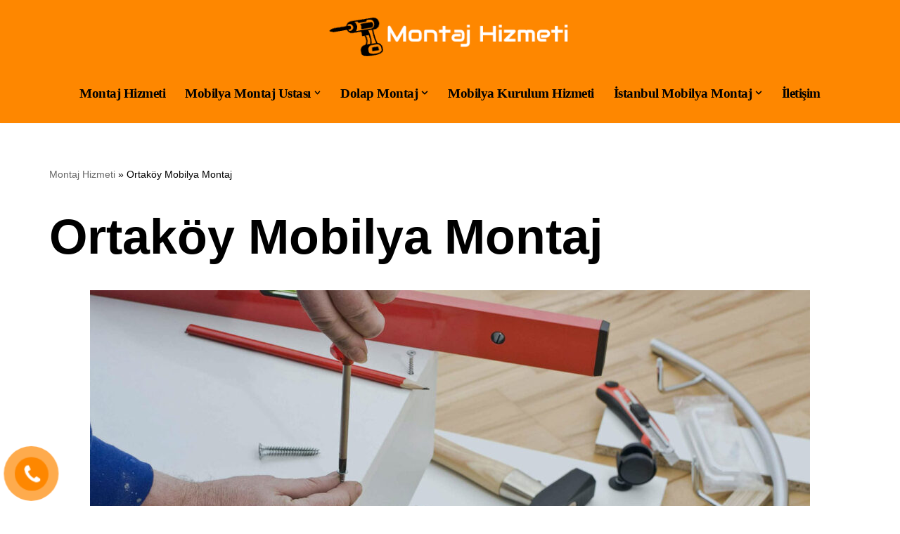

--- FILE ---
content_type: text/html; charset=UTF-8
request_url: https://montajhizmeti.com/ortakoy-mobilya-montaj/
body_size: 25771
content:
<!DOCTYPE html><html lang="tr" prefix="og: https://ogp.me/ns#"><head><script data-no-optimize="1">var litespeed_docref=sessionStorage.getItem("litespeed_docref");litespeed_docref&&(Object.defineProperty(document,"referrer",{get:function(){return litespeed_docref}}),sessionStorage.removeItem("litespeed_docref"));</script> <meta charset="UTF-8"><meta name="viewport" content="width=device-width, initial-scale=1, minimum-scale=1"><link rel="profile" href="http://gmpg.org/xfn/11"><title>Ortaköy Mobilya Montaj | 0536 921 23 90</title><meta name="description" content="Ortaköy Mobilya Montaj İstanbul&#039;da ekonomik fiyatlarla 7/24 kesintisiz ve güvenilir Mobilya Montaj hizmeti vermektedir."/><meta name="robots" content="follow, index, max-snippet:-1, max-video-preview:-1, max-image-preview:large"/><link rel="canonical" href="https://montajhizmeti.com/ortakoy-mobilya-montaj/" /><meta property="og:locale" content="tr_TR" /><meta property="og:type" content="article" /><meta property="og:title" content="Ortaköy Mobilya Montaj | 0536 921 23 90" /><meta property="og:description" content="Ortaköy Mobilya Montaj İstanbul&#039;da ekonomik fiyatlarla 7/24 kesintisiz ve güvenilir Mobilya Montaj hizmeti vermektedir." /><meta property="og:url" content="https://montajhizmeti.com/ortakoy-mobilya-montaj/" /><meta property="og:site_name" content="Montaj Hizmeti" /><meta property="og:updated_time" content="2022-10-23T11:33:32+00:00" /><meta property="og:image" content="https://montajhizmeti.com/wp-content/uploads/2022/02/montaj-hizmeti-favicon-1.jpg" /><meta property="og:image:secure_url" content="https://montajhizmeti.com/wp-content/uploads/2022/02/montaj-hizmeti-favicon-1.jpg" /><meta property="og:image:width" content="512" /><meta property="og:image:height" content="509" /><meta property="og:image:alt" content="Ortaköy Mobilya Montaj" /><meta property="og:image:type" content="image/jpeg" /><meta name="twitter:card" content="summary_large_image" /><meta name="twitter:title" content="Ortaköy Mobilya Montaj | 0536 921 23 90" /><meta name="twitter:description" content="Ortaköy Mobilya Montaj İstanbul&#039;da ekonomik fiyatlarla 7/24 kesintisiz ve güvenilir Mobilya Montaj hizmeti vermektedir." /><meta name="twitter:image" content="https://montajhizmeti.com/wp-content/uploads/2022/02/montaj-hizmeti-favicon-1.jpg" /><meta name="twitter:label1" content="Okuma süresi" /><meta name="twitter:data1" content="2 dakika" /> <script type="application/ld+json" class="rank-math-schema">{"@context":"https://schema.org","@graph":[{"@type":"BreadcrumbList","@id":"https://montajhizmeti.com/ortakoy-mobilya-montaj/#breadcrumb","itemListElement":[{"@type":"ListItem","position":"1","item":{"@id":"https://montajhizmeti.com","name":"Montaj Hizmeti"}},{"@type":"ListItem","position":"2","item":{"@id":"https://montajhizmeti.com/ortakoy-mobilya-montaj/","name":"Ortak\u00f6y Mobilya Montaj"}}]}]}</script> <link rel='dns-prefetch' href='//fonts.googleapis.com' /><link rel="alternate" type="application/rss+xml" title="Montaj Hizmeti &raquo; akışı" href="https://montajhizmeti.com/feed/" /><link rel="alternate" type="application/rss+xml" title="Montaj Hizmeti &raquo; yorum akışı" href="https://montajhizmeti.com/comments/feed/" /><link rel="alternate" title="oEmbed (JSON)" type="application/json+oembed" href="https://montajhizmeti.com/wp-json/oembed/1.0/embed?url=https%3A%2F%2Fmontajhizmeti.com%2Fortakoy-mobilya-montaj%2F" /><link rel="alternate" title="oEmbed (XML)" type="text/xml+oembed" href="https://montajhizmeti.com/wp-json/oembed/1.0/embed?url=https%3A%2F%2Fmontajhizmeti.com%2Fortakoy-mobilya-montaj%2F&#038;format=xml" /><style id='wp-img-auto-sizes-contain-inline-css'>img:is([sizes=auto i],[sizes^="auto," i]){contain-intrinsic-size:3000px 1500px}
/*# sourceURL=wp-img-auto-sizes-contain-inline-css */</style><link data-optimized="2" rel="stylesheet" href="https://montajhizmeti.com/wp-content/litespeed/css/3deb3f0be7440673c59d589d4093e359.css?ver=d8c34" /><style id='wp-block-heading-inline-css'>h1:where(.wp-block-heading).has-background,h2:where(.wp-block-heading).has-background,h3:where(.wp-block-heading).has-background,h4:where(.wp-block-heading).has-background,h5:where(.wp-block-heading).has-background,h6:where(.wp-block-heading).has-background{padding:1.25em 2.375em}h1.has-text-align-left[style*=writing-mode]:where([style*=vertical-lr]),h1.has-text-align-right[style*=writing-mode]:where([style*=vertical-rl]),h2.has-text-align-left[style*=writing-mode]:where([style*=vertical-lr]),h2.has-text-align-right[style*=writing-mode]:where([style*=vertical-rl]),h3.has-text-align-left[style*=writing-mode]:where([style*=vertical-lr]),h3.has-text-align-right[style*=writing-mode]:where([style*=vertical-rl]),h4.has-text-align-left[style*=writing-mode]:where([style*=vertical-lr]),h4.has-text-align-right[style*=writing-mode]:where([style*=vertical-rl]),h5.has-text-align-left[style*=writing-mode]:where([style*=vertical-lr]),h5.has-text-align-right[style*=writing-mode]:where([style*=vertical-rl]),h6.has-text-align-left[style*=writing-mode]:where([style*=vertical-lr]),h6.has-text-align-right[style*=writing-mode]:where([style*=vertical-rl]){rotate:180deg}
/*# sourceURL=https://montajhizmeti.com/wp-includes/blocks/heading/style.min.css */</style><style id='wp-block-image-inline-css'>.wp-block-image>a,.wp-block-image>figure>a{display:inline-block}.wp-block-image img{box-sizing:border-box;height:auto;max-width:100%;vertical-align:bottom}@media not (prefers-reduced-motion){.wp-block-image img.hide{visibility:hidden}.wp-block-image img.show{animation:show-content-image .4s}}.wp-block-image[style*=border-radius] img,.wp-block-image[style*=border-radius]>a{border-radius:inherit}.wp-block-image.has-custom-border img{box-sizing:border-box}.wp-block-image.aligncenter{text-align:center}.wp-block-image.alignfull>a,.wp-block-image.alignwide>a{width:100%}.wp-block-image.alignfull img,.wp-block-image.alignwide img{height:auto;width:100%}.wp-block-image .aligncenter,.wp-block-image .alignleft,.wp-block-image .alignright,.wp-block-image.aligncenter,.wp-block-image.alignleft,.wp-block-image.alignright{display:table}.wp-block-image .aligncenter>figcaption,.wp-block-image .alignleft>figcaption,.wp-block-image .alignright>figcaption,.wp-block-image.aligncenter>figcaption,.wp-block-image.alignleft>figcaption,.wp-block-image.alignright>figcaption{caption-side:bottom;display:table-caption}.wp-block-image .alignleft{float:left;margin:.5em 1em .5em 0}.wp-block-image .alignright{float:right;margin:.5em 0 .5em 1em}.wp-block-image .aligncenter{margin-left:auto;margin-right:auto}.wp-block-image :where(figcaption){margin-bottom:1em;margin-top:.5em}.wp-block-image.is-style-circle-mask img{border-radius:9999px}@supports ((-webkit-mask-image:none) or (mask-image:none)) or (-webkit-mask-image:none){.wp-block-image.is-style-circle-mask img{border-radius:0;-webkit-mask-image:url('data:image/svg+xml;utf8,<svg viewBox="0 0 100 100" xmlns="http://www.w3.org/2000/svg"><circle cx="50" cy="50" r="50"/></svg>');mask-image:url('data:image/svg+xml;utf8,<svg viewBox="0 0 100 100" xmlns="http://www.w3.org/2000/svg"><circle cx="50" cy="50" r="50"/></svg>');mask-mode:alpha;-webkit-mask-position:center;mask-position:center;-webkit-mask-repeat:no-repeat;mask-repeat:no-repeat;-webkit-mask-size:contain;mask-size:contain}}:root :where(.wp-block-image.is-style-rounded img,.wp-block-image .is-style-rounded img){border-radius:9999px}.wp-block-image figure{margin:0}.wp-lightbox-container{display:flex;flex-direction:column;position:relative}.wp-lightbox-container img{cursor:zoom-in}.wp-lightbox-container img:hover+button{opacity:1}.wp-lightbox-container button{align-items:center;backdrop-filter:blur(16px) saturate(180%);background-color:#5a5a5a40;border:none;border-radius:4px;cursor:zoom-in;display:flex;height:20px;justify-content:center;opacity:0;padding:0;position:absolute;right:16px;text-align:center;top:16px;width:20px;z-index:100}@media not (prefers-reduced-motion){.wp-lightbox-container button{transition:opacity .2s ease}}.wp-lightbox-container button:focus-visible{outline:3px auto #5a5a5a40;outline:3px auto -webkit-focus-ring-color;outline-offset:3px}.wp-lightbox-container button:hover{cursor:pointer;opacity:1}.wp-lightbox-container button:focus{opacity:1}.wp-lightbox-container button:focus,.wp-lightbox-container button:hover,.wp-lightbox-container button:not(:hover):not(:active):not(.has-background){background-color:#5a5a5a40;border:none}.wp-lightbox-overlay{box-sizing:border-box;cursor:zoom-out;height:100vh;left:0;overflow:hidden;position:fixed;top:0;visibility:hidden;width:100%;z-index:100000}.wp-lightbox-overlay .close-button{align-items:center;cursor:pointer;display:flex;justify-content:center;min-height:40px;min-width:40px;padding:0;position:absolute;right:calc(env(safe-area-inset-right) + 16px);top:calc(env(safe-area-inset-top) + 16px);z-index:5000000}.wp-lightbox-overlay .close-button:focus,.wp-lightbox-overlay .close-button:hover,.wp-lightbox-overlay .close-button:not(:hover):not(:active):not(.has-background){background:none;border:none}.wp-lightbox-overlay .lightbox-image-container{height:var(--wp--lightbox-container-height);left:50%;overflow:hidden;position:absolute;top:50%;transform:translate(-50%,-50%);transform-origin:top left;width:var(--wp--lightbox-container-width);z-index:9999999999}.wp-lightbox-overlay .wp-block-image{align-items:center;box-sizing:border-box;display:flex;height:100%;justify-content:center;margin:0;position:relative;transform-origin:0 0;width:100%;z-index:3000000}.wp-lightbox-overlay .wp-block-image img{height:var(--wp--lightbox-image-height);min-height:var(--wp--lightbox-image-height);min-width:var(--wp--lightbox-image-width);width:var(--wp--lightbox-image-width)}.wp-lightbox-overlay .wp-block-image figcaption{display:none}.wp-lightbox-overlay button{background:none;border:none}.wp-lightbox-overlay .scrim{background-color:#fff;height:100%;opacity:.9;position:absolute;width:100%;z-index:2000000}.wp-lightbox-overlay.active{visibility:visible}@media not (prefers-reduced-motion){.wp-lightbox-overlay.active{animation:turn-on-visibility .25s both}.wp-lightbox-overlay.active img{animation:turn-on-visibility .35s both}.wp-lightbox-overlay.show-closing-animation:not(.active){animation:turn-off-visibility .35s both}.wp-lightbox-overlay.show-closing-animation:not(.active) img{animation:turn-off-visibility .25s both}.wp-lightbox-overlay.zoom.active{animation:none;opacity:1;visibility:visible}.wp-lightbox-overlay.zoom.active .lightbox-image-container{animation:lightbox-zoom-in .4s}.wp-lightbox-overlay.zoom.active .lightbox-image-container img{animation:none}.wp-lightbox-overlay.zoom.active .scrim{animation:turn-on-visibility .4s forwards}.wp-lightbox-overlay.zoom.show-closing-animation:not(.active){animation:none}.wp-lightbox-overlay.zoom.show-closing-animation:not(.active) .lightbox-image-container{animation:lightbox-zoom-out .4s}.wp-lightbox-overlay.zoom.show-closing-animation:not(.active) .lightbox-image-container img{animation:none}.wp-lightbox-overlay.zoom.show-closing-animation:not(.active) .scrim{animation:turn-off-visibility .4s forwards}}@keyframes show-content-image{0%{visibility:hidden}99%{visibility:hidden}to{visibility:visible}}@keyframes turn-on-visibility{0%{opacity:0}to{opacity:1}}@keyframes turn-off-visibility{0%{opacity:1;visibility:visible}99%{opacity:0;visibility:visible}to{opacity:0;visibility:hidden}}@keyframes lightbox-zoom-in{0%{transform:translate(calc((-100vw + var(--wp--lightbox-scrollbar-width))/2 + var(--wp--lightbox-initial-left-position)),calc(-50vh + var(--wp--lightbox-initial-top-position))) scale(var(--wp--lightbox-scale))}to{transform:translate(-50%,-50%) scale(1)}}@keyframes lightbox-zoom-out{0%{transform:translate(-50%,-50%) scale(1);visibility:visible}99%{visibility:visible}to{transform:translate(calc((-100vw + var(--wp--lightbox-scrollbar-width))/2 + var(--wp--lightbox-initial-left-position)),calc(-50vh + var(--wp--lightbox-initial-top-position))) scale(var(--wp--lightbox-scale));visibility:hidden}}
/*# sourceURL=https://montajhizmeti.com/wp-includes/blocks/image/style.min.css */</style><style id='wp-block-list-inline-css'>ol,ul{box-sizing:border-box}:root :where(.wp-block-list.has-background){padding:1.25em 2.375em}
/*# sourceURL=https://montajhizmeti.com/wp-includes/blocks/list/style.min.css */</style><style id='wp-block-columns-inline-css'>.wp-block-columns{box-sizing:border-box;display:flex;flex-wrap:wrap!important}@media (min-width:782px){.wp-block-columns{flex-wrap:nowrap!important}}.wp-block-columns{align-items:normal!important}.wp-block-columns.are-vertically-aligned-top{align-items:flex-start}.wp-block-columns.are-vertically-aligned-center{align-items:center}.wp-block-columns.are-vertically-aligned-bottom{align-items:flex-end}@media (max-width:781px){.wp-block-columns:not(.is-not-stacked-on-mobile)>.wp-block-column{flex-basis:100%!important}}@media (min-width:782px){.wp-block-columns:not(.is-not-stacked-on-mobile)>.wp-block-column{flex-basis:0;flex-grow:1}.wp-block-columns:not(.is-not-stacked-on-mobile)>.wp-block-column[style*=flex-basis]{flex-grow:0}}.wp-block-columns.is-not-stacked-on-mobile{flex-wrap:nowrap!important}.wp-block-columns.is-not-stacked-on-mobile>.wp-block-column{flex-basis:0;flex-grow:1}.wp-block-columns.is-not-stacked-on-mobile>.wp-block-column[style*=flex-basis]{flex-grow:0}:where(.wp-block-columns){margin-bottom:1.75em}:where(.wp-block-columns.has-background){padding:1.25em 2.375em}.wp-block-column{flex-grow:1;min-width:0;overflow-wrap:break-word;word-break:break-word}.wp-block-column.is-vertically-aligned-top{align-self:flex-start}.wp-block-column.is-vertically-aligned-center{align-self:center}.wp-block-column.is-vertically-aligned-bottom{align-self:flex-end}.wp-block-column.is-vertically-aligned-stretch{align-self:stretch}.wp-block-column.is-vertically-aligned-bottom,.wp-block-column.is-vertically-aligned-center,.wp-block-column.is-vertically-aligned-top{width:100%}
/*# sourceURL=https://montajhizmeti.com/wp-includes/blocks/columns/style.min.css */</style><style id='wp-block-paragraph-inline-css'>.is-small-text{font-size:.875em}.is-regular-text{font-size:1em}.is-large-text{font-size:2.25em}.is-larger-text{font-size:3em}.has-drop-cap:not(:focus):first-letter{float:left;font-size:8.4em;font-style:normal;font-weight:100;line-height:.68;margin:.05em .1em 0 0;text-transform:uppercase}body.rtl .has-drop-cap:not(:focus):first-letter{float:none;margin-left:.1em}p.has-drop-cap.has-background{overflow:hidden}:root :where(p.has-background){padding:1.25em 2.375em}:where(p.has-text-color:not(.has-link-color)) a{color:inherit}p.has-text-align-left[style*="writing-mode:vertical-lr"],p.has-text-align-right[style*="writing-mode:vertical-rl"]{rotate:180deg}
/*# sourceURL=https://montajhizmeti.com/wp-includes/blocks/paragraph/style.min.css */</style><style id='wp-block-separator-inline-css'>@charset "UTF-8";.wp-block-separator{border:none;border-top:2px solid}:root :where(.wp-block-separator.is-style-dots){height:auto;line-height:1;text-align:center}:root :where(.wp-block-separator.is-style-dots):before{color:currentColor;content:"···";font-family:serif;font-size:1.5em;letter-spacing:2em;padding-left:2em}.wp-block-separator.is-style-dots{background:none!important;border:none!important}
/*# sourceURL=https://montajhizmeti.com/wp-includes/blocks/separator/style.min.css */</style><style id='global-styles-inline-css'>:root{--wp--preset--aspect-ratio--square: 1;--wp--preset--aspect-ratio--4-3: 4/3;--wp--preset--aspect-ratio--3-4: 3/4;--wp--preset--aspect-ratio--3-2: 3/2;--wp--preset--aspect-ratio--2-3: 2/3;--wp--preset--aspect-ratio--16-9: 16/9;--wp--preset--aspect-ratio--9-16: 9/16;--wp--preset--color--black: #000000;--wp--preset--color--cyan-bluish-gray: #abb8c3;--wp--preset--color--white: #ffffff;--wp--preset--color--pale-pink: #f78da7;--wp--preset--color--vivid-red: #cf2e2e;--wp--preset--color--luminous-vivid-orange: #ff6900;--wp--preset--color--luminous-vivid-amber: #fcb900;--wp--preset--color--light-green-cyan: #7bdcb5;--wp--preset--color--vivid-green-cyan: #00d084;--wp--preset--color--pale-cyan-blue: #8ed1fc;--wp--preset--color--vivid-cyan-blue: #0693e3;--wp--preset--color--vivid-purple: #9b51e0;--wp--preset--color--neve-link-color: var(--nv-primary-accent);--wp--preset--color--neve-link-hover-color: var(--nv-secondary-accent);--wp--preset--color--nv-site-bg: var(--nv-site-bg);--wp--preset--color--nv-light-bg: var(--nv-light-bg);--wp--preset--color--nv-dark-bg: var(--nv-dark-bg);--wp--preset--color--neve-text-color: var(--nv-text-color);--wp--preset--color--nv-text-dark-bg: var(--nv-text-dark-bg);--wp--preset--color--nv-c-1: var(--nv-c-1);--wp--preset--color--nv-c-2: var(--nv-c-2);--wp--preset--gradient--vivid-cyan-blue-to-vivid-purple: linear-gradient(135deg,rgb(6,147,227) 0%,rgb(155,81,224) 100%);--wp--preset--gradient--light-green-cyan-to-vivid-green-cyan: linear-gradient(135deg,rgb(122,220,180) 0%,rgb(0,208,130) 100%);--wp--preset--gradient--luminous-vivid-amber-to-luminous-vivid-orange: linear-gradient(135deg,rgb(252,185,0) 0%,rgb(255,105,0) 100%);--wp--preset--gradient--luminous-vivid-orange-to-vivid-red: linear-gradient(135deg,rgb(255,105,0) 0%,rgb(207,46,46) 100%);--wp--preset--gradient--very-light-gray-to-cyan-bluish-gray: linear-gradient(135deg,rgb(238,238,238) 0%,rgb(169,184,195) 100%);--wp--preset--gradient--cool-to-warm-spectrum: linear-gradient(135deg,rgb(74,234,220) 0%,rgb(151,120,209) 20%,rgb(207,42,186) 40%,rgb(238,44,130) 60%,rgb(251,105,98) 80%,rgb(254,248,76) 100%);--wp--preset--gradient--blush-light-purple: linear-gradient(135deg,rgb(255,206,236) 0%,rgb(152,150,240) 100%);--wp--preset--gradient--blush-bordeaux: linear-gradient(135deg,rgb(254,205,165) 0%,rgb(254,45,45) 50%,rgb(107,0,62) 100%);--wp--preset--gradient--luminous-dusk: linear-gradient(135deg,rgb(255,203,112) 0%,rgb(199,81,192) 50%,rgb(65,88,208) 100%);--wp--preset--gradient--pale-ocean: linear-gradient(135deg,rgb(255,245,203) 0%,rgb(182,227,212) 50%,rgb(51,167,181) 100%);--wp--preset--gradient--electric-grass: linear-gradient(135deg,rgb(202,248,128) 0%,rgb(113,206,126) 100%);--wp--preset--gradient--midnight: linear-gradient(135deg,rgb(2,3,129) 0%,rgb(40,116,252) 100%);--wp--preset--font-size--small: 13px;--wp--preset--font-size--medium: 20px;--wp--preset--font-size--large: 36px;--wp--preset--font-size--x-large: 42px;--wp--preset--spacing--20: 0.44rem;--wp--preset--spacing--30: 0.67rem;--wp--preset--spacing--40: 1rem;--wp--preset--spacing--50: 1.5rem;--wp--preset--spacing--60: 2.25rem;--wp--preset--spacing--70: 3.38rem;--wp--preset--spacing--80: 5.06rem;--wp--preset--shadow--natural: 6px 6px 9px rgba(0, 0, 0, 0.2);--wp--preset--shadow--deep: 12px 12px 50px rgba(0, 0, 0, 0.4);--wp--preset--shadow--sharp: 6px 6px 0px rgba(0, 0, 0, 0.2);--wp--preset--shadow--outlined: 6px 6px 0px -3px rgb(255, 255, 255), 6px 6px rgb(0, 0, 0);--wp--preset--shadow--crisp: 6px 6px 0px rgb(0, 0, 0);}:where(.is-layout-flex){gap: 0.5em;}:where(.is-layout-grid){gap: 0.5em;}body .is-layout-flex{display: flex;}.is-layout-flex{flex-wrap: wrap;align-items: center;}.is-layout-flex > :is(*, div){margin: 0;}body .is-layout-grid{display: grid;}.is-layout-grid > :is(*, div){margin: 0;}:where(.wp-block-columns.is-layout-flex){gap: 2em;}:where(.wp-block-columns.is-layout-grid){gap: 2em;}:where(.wp-block-post-template.is-layout-flex){gap: 1.25em;}:where(.wp-block-post-template.is-layout-grid){gap: 1.25em;}.has-black-color{color: var(--wp--preset--color--black) !important;}.has-cyan-bluish-gray-color{color: var(--wp--preset--color--cyan-bluish-gray) !important;}.has-white-color{color: var(--wp--preset--color--white) !important;}.has-pale-pink-color{color: var(--wp--preset--color--pale-pink) !important;}.has-vivid-red-color{color: var(--wp--preset--color--vivid-red) !important;}.has-luminous-vivid-orange-color{color: var(--wp--preset--color--luminous-vivid-orange) !important;}.has-luminous-vivid-amber-color{color: var(--wp--preset--color--luminous-vivid-amber) !important;}.has-light-green-cyan-color{color: var(--wp--preset--color--light-green-cyan) !important;}.has-vivid-green-cyan-color{color: var(--wp--preset--color--vivid-green-cyan) !important;}.has-pale-cyan-blue-color{color: var(--wp--preset--color--pale-cyan-blue) !important;}.has-vivid-cyan-blue-color{color: var(--wp--preset--color--vivid-cyan-blue) !important;}.has-vivid-purple-color{color: var(--wp--preset--color--vivid-purple) !important;}.has-neve-link-color-color{color: var(--wp--preset--color--neve-link-color) !important;}.has-neve-link-hover-color-color{color: var(--wp--preset--color--neve-link-hover-color) !important;}.has-nv-site-bg-color{color: var(--wp--preset--color--nv-site-bg) !important;}.has-nv-light-bg-color{color: var(--wp--preset--color--nv-light-bg) !important;}.has-nv-dark-bg-color{color: var(--wp--preset--color--nv-dark-bg) !important;}.has-neve-text-color-color{color: var(--wp--preset--color--neve-text-color) !important;}.has-nv-text-dark-bg-color{color: var(--wp--preset--color--nv-text-dark-bg) !important;}.has-nv-c-1-color{color: var(--wp--preset--color--nv-c-1) !important;}.has-nv-c-2-color{color: var(--wp--preset--color--nv-c-2) !important;}.has-black-background-color{background-color: var(--wp--preset--color--black) !important;}.has-cyan-bluish-gray-background-color{background-color: var(--wp--preset--color--cyan-bluish-gray) !important;}.has-white-background-color{background-color: var(--wp--preset--color--white) !important;}.has-pale-pink-background-color{background-color: var(--wp--preset--color--pale-pink) !important;}.has-vivid-red-background-color{background-color: var(--wp--preset--color--vivid-red) !important;}.has-luminous-vivid-orange-background-color{background-color: var(--wp--preset--color--luminous-vivid-orange) !important;}.has-luminous-vivid-amber-background-color{background-color: var(--wp--preset--color--luminous-vivid-amber) !important;}.has-light-green-cyan-background-color{background-color: var(--wp--preset--color--light-green-cyan) !important;}.has-vivid-green-cyan-background-color{background-color: var(--wp--preset--color--vivid-green-cyan) !important;}.has-pale-cyan-blue-background-color{background-color: var(--wp--preset--color--pale-cyan-blue) !important;}.has-vivid-cyan-blue-background-color{background-color: var(--wp--preset--color--vivid-cyan-blue) !important;}.has-vivid-purple-background-color{background-color: var(--wp--preset--color--vivid-purple) !important;}.has-neve-link-color-background-color{background-color: var(--wp--preset--color--neve-link-color) !important;}.has-neve-link-hover-color-background-color{background-color: var(--wp--preset--color--neve-link-hover-color) !important;}.has-nv-site-bg-background-color{background-color: var(--wp--preset--color--nv-site-bg) !important;}.has-nv-light-bg-background-color{background-color: var(--wp--preset--color--nv-light-bg) !important;}.has-nv-dark-bg-background-color{background-color: var(--wp--preset--color--nv-dark-bg) !important;}.has-neve-text-color-background-color{background-color: var(--wp--preset--color--neve-text-color) !important;}.has-nv-text-dark-bg-background-color{background-color: var(--wp--preset--color--nv-text-dark-bg) !important;}.has-nv-c-1-background-color{background-color: var(--wp--preset--color--nv-c-1) !important;}.has-nv-c-2-background-color{background-color: var(--wp--preset--color--nv-c-2) !important;}.has-black-border-color{border-color: var(--wp--preset--color--black) !important;}.has-cyan-bluish-gray-border-color{border-color: var(--wp--preset--color--cyan-bluish-gray) !important;}.has-white-border-color{border-color: var(--wp--preset--color--white) !important;}.has-pale-pink-border-color{border-color: var(--wp--preset--color--pale-pink) !important;}.has-vivid-red-border-color{border-color: var(--wp--preset--color--vivid-red) !important;}.has-luminous-vivid-orange-border-color{border-color: var(--wp--preset--color--luminous-vivid-orange) !important;}.has-luminous-vivid-amber-border-color{border-color: var(--wp--preset--color--luminous-vivid-amber) !important;}.has-light-green-cyan-border-color{border-color: var(--wp--preset--color--light-green-cyan) !important;}.has-vivid-green-cyan-border-color{border-color: var(--wp--preset--color--vivid-green-cyan) !important;}.has-pale-cyan-blue-border-color{border-color: var(--wp--preset--color--pale-cyan-blue) !important;}.has-vivid-cyan-blue-border-color{border-color: var(--wp--preset--color--vivid-cyan-blue) !important;}.has-vivid-purple-border-color{border-color: var(--wp--preset--color--vivid-purple) !important;}.has-neve-link-color-border-color{border-color: var(--wp--preset--color--neve-link-color) !important;}.has-neve-link-hover-color-border-color{border-color: var(--wp--preset--color--neve-link-hover-color) !important;}.has-nv-site-bg-border-color{border-color: var(--wp--preset--color--nv-site-bg) !important;}.has-nv-light-bg-border-color{border-color: var(--wp--preset--color--nv-light-bg) !important;}.has-nv-dark-bg-border-color{border-color: var(--wp--preset--color--nv-dark-bg) !important;}.has-neve-text-color-border-color{border-color: var(--wp--preset--color--neve-text-color) !important;}.has-nv-text-dark-bg-border-color{border-color: var(--wp--preset--color--nv-text-dark-bg) !important;}.has-nv-c-1-border-color{border-color: var(--wp--preset--color--nv-c-1) !important;}.has-nv-c-2-border-color{border-color: var(--wp--preset--color--nv-c-2) !important;}.has-vivid-cyan-blue-to-vivid-purple-gradient-background{background: var(--wp--preset--gradient--vivid-cyan-blue-to-vivid-purple) !important;}.has-light-green-cyan-to-vivid-green-cyan-gradient-background{background: var(--wp--preset--gradient--light-green-cyan-to-vivid-green-cyan) !important;}.has-luminous-vivid-amber-to-luminous-vivid-orange-gradient-background{background: var(--wp--preset--gradient--luminous-vivid-amber-to-luminous-vivid-orange) !important;}.has-luminous-vivid-orange-to-vivid-red-gradient-background{background: var(--wp--preset--gradient--luminous-vivid-orange-to-vivid-red) !important;}.has-very-light-gray-to-cyan-bluish-gray-gradient-background{background: var(--wp--preset--gradient--very-light-gray-to-cyan-bluish-gray) !important;}.has-cool-to-warm-spectrum-gradient-background{background: var(--wp--preset--gradient--cool-to-warm-spectrum) !important;}.has-blush-light-purple-gradient-background{background: var(--wp--preset--gradient--blush-light-purple) !important;}.has-blush-bordeaux-gradient-background{background: var(--wp--preset--gradient--blush-bordeaux) !important;}.has-luminous-dusk-gradient-background{background: var(--wp--preset--gradient--luminous-dusk) !important;}.has-pale-ocean-gradient-background{background: var(--wp--preset--gradient--pale-ocean) !important;}.has-electric-grass-gradient-background{background: var(--wp--preset--gradient--electric-grass) !important;}.has-midnight-gradient-background{background: var(--wp--preset--gradient--midnight) !important;}.has-small-font-size{font-size: var(--wp--preset--font-size--small) !important;}.has-medium-font-size{font-size: var(--wp--preset--font-size--medium) !important;}.has-large-font-size{font-size: var(--wp--preset--font-size--large) !important;}.has-x-large-font-size{font-size: var(--wp--preset--font-size--x-large) !important;}
:where(.wp-block-columns.is-layout-flex){gap: 2em;}:where(.wp-block-columns.is-layout-grid){gap: 2em;}
/*# sourceURL=global-styles-inline-css */</style><style id='core-block-supports-inline-css'>.wp-container-core-columns-is-layout-9d6595d7{flex-wrap:nowrap;}
/*# sourceURL=core-block-supports-inline-css */</style><style id='classic-theme-styles-inline-css'>/*! This file is auto-generated */
.wp-block-button__link{color:#fff;background-color:#32373c;border-radius:9999px;box-shadow:none;text-decoration:none;padding:calc(.667em + 2px) calc(1.333em + 2px);font-size:1.125em}.wp-block-file__button{background:#32373c;color:#fff;text-decoration:none}
/*# sourceURL=/wp-includes/css/classic-themes.min.css */</style><style id='neve-style-inline-css'>.is-menu-sidebar .header-menu-sidebar { visibility: visible; }.is-menu-sidebar.menu_sidebar_slide_left .header-menu-sidebar { transform: translate3d(0, 0, 0); left: 0; }.is-menu-sidebar.menu_sidebar_slide_right .header-menu-sidebar { transform: translate3d(0, 0, 0); right: 0; }.is-menu-sidebar.menu_sidebar_pull_right .header-menu-sidebar, .is-menu-sidebar.menu_sidebar_pull_left .header-menu-sidebar { transform: translateX(0); }.is-menu-sidebar.menu_sidebar_dropdown .header-menu-sidebar { height: auto; }.is-menu-sidebar.menu_sidebar_dropdown .header-menu-sidebar-inner { max-height: 400px; padding: 20px 0; }.is-menu-sidebar.menu_sidebar_full_canvas .header-menu-sidebar { opacity: 1; }.header-menu-sidebar .menu-item-nav-search:not(.floating) { pointer-events: none; }.header-menu-sidebar .menu-item-nav-search .is-menu-sidebar { pointer-events: unset; }@media screen and (max-width: 960px) { .builder-item.cr .item--inner { --textalign: center; --justify: center; } }
.nv-meta-list li.meta:not(:last-child):after { content:"/" }.nv-meta-list .no-mobile{
			display:none;
		}.nv-meta-list li.last::after{
			content: ""!important;
		}@media (min-width: 769px) {
			.nv-meta-list .no-mobile {
				display: inline-block;
			}
			.nv-meta-list li.last:not(:last-child)::after {
		 		content: "/" !important;
			}
		}
 :root{ --container: 748px;--postwidth:100%; --primarybtnbg: var(--nv-primary-accent); --secondarybtnbg: rgba(0, 0, 0, 0); --primarybtnhoverbg: var(--nv-secondary-accent); --secondarybtnhoverbg: var(--nv-dark-bg); --primarybtncolor: #010101; --secondarybtncolor: var(--nv-dark-bg); --primarybtnhovercolor: #ffffff; --secondarybtnhovercolor: var(--nv-text-dark-bg);--primarybtnborderradius:5px;--secondarybtnborderradius:5px;--secondarybtnborderwidth:2px;--btnpadding:12px 24px;--primarybtnpadding:12px 24px;--secondarybtnpadding:calc(12px - 2px) calc(24px - 2px); --btnfs: 14px; --btnlineheight: 1.6em; --bodyfontfamily: Coda; --bodyfontsize: 14px; --bodylineheight: 1.7em; --bodyletterspacing: 0px; --bodyfontweight: 400; --bodytexttransform: none; --headingsfontfamily: Coda; --h1fontsize: 39px; --h1fontweight: 600; --h1lineheight: 1.2em; --h1letterspacing: 0px; --h1texttransform: none; --h2fontsize: 28px; --h2fontweight: 600; --h2lineheight: 1.3em; --h2letterspacing: 0px; --h2texttransform: none; --h3fontsize: 20px; --h3fontweight: 600; --h3lineheight: 1.3em; --h3letterspacing: 0px; --h3texttransform: none; --h4fontsize: 16px; --h4fontweight: 600; --h4lineheight: 1.3em; --h4letterspacing: 0px; --h4texttransform: none; --h5fontsize: 14px; --h5fontweight: 600; --h5lineheight: 1.3em; --h5letterspacing: 0px; --h5texttransform: none; --h6fontsize: 14px; --h6fontweight: 600; --h6lineheight: 1.3em; --h6letterspacing: 0px; --h6texttransform: none;--formfieldborderwidth:2px;--formfieldborderradius:0; --formfieldbgcolor: var(--nv-site-bg); --formfieldbordercolor: var(--nv-light-bg); --formfieldcolor: var(--nv-text-color);--formfieldpadding:10px 12px 10px 12px;; } .nv-index-posts{ --borderradius:0px; } .has-neve-button-color-color{ color: var(--nv-primary-accent)!important; } .has-neve-button-color-background-color{ background-color: var(--nv-primary-accent)!important; } .single-post-container .alignfull > [class*="__inner-container"], .single-post-container .alignwide > [class*="__inner-container"]{ max-width:718px } .nv-meta-list{ --avatarsize: 20px; } .single .nv-meta-list{ --avatarsize: 20px; } .blog .blog-entry-title, .archive .blog-entry-title{ --fontsize: 28px; } .single h1.entry-title{ --fontsize: 28px; } .neve-main{ --boxshadow:0 3px 6px -5px rgba(0, 0, 0, 0.1), 0 4px 8px rgba(0, 0, 0, 0.1); } .nv-post-cover{ --height: 250px;--padding:40px 15px;--justify: flex-start; --textalign: left; --valign: center; } .nv-post-cover .nv-title-meta-wrap, .nv-page-title-wrap, .entry-header{ --textalign: left; } .nv-is-boxed.nv-title-meta-wrap{ --padding:40px 15px; --bgcolor: var(--nv-dark-bg); } .nv-overlay{ --opacity: 50; --blendmode: normal; } .nv-is-boxed.nv-comments-wrap{ --padding:20px; } .nv-is-boxed.comment-respond{ --padding:20px; } .single:not(.single-product), .page{ --c-vspace:0 0 0 0;; } .scroll-to-top{ --color: var(--nv-text-dark-bg);--padding:8px 10px; --borderradius: 3px; --bgcolor: var(--nv-primary-accent); --hovercolor: var(--nv-text-dark-bg); --hoverbgcolor: var(--nv-primary-accent);--size:16px; } .global-styled{ --bgcolor: var(--nv-site-bg); } .header-top{ --rowbwidth:0px; --rowbcolor: #fe8700; --color: #ffffff; --bgcolor: #fe8700; } .header-main{ --rowbwidth:0px; --rowbcolor: #fe8700; --color: #ffffff; --bgcolor: #fe8700; } .header-bottom{ --rowbcolor: var(--nv-light-bg); --color: var(--nv-text-color); --bgcolor: #ffffff; } .header-menu-sidebar-bg{ --justify: flex-start; --textalign: left;--flexg: 1;--wrapdropdownwidth: auto; --color: #ffffff; --bgcolor: #fe8700; } .header-menu-sidebar{ width: 360px; } .builder-item--logo{ --maxwidth: 220px; --color: #ffffff; --fs: 24px;--padding:10px 0;--margin:0; --textalign: center;--justify: center; } .builder-item--nav-icon,.header-menu-sidebar .close-sidebar-panel .navbar-toggle{ --bgcolor: #010101;--borderradius:0;--borderwidth:1px; } .builder-item--nav-icon{ --label-margin:0 5px 0 0;;--padding:10px 15px;--margin:0; } .builder-item--primary-menu{ --color: #010101; --hovercolor: #ffffff; --hovertextcolor: var(--nv-text-color); --activecolor: #ffffff; --spacing: 20px; --height: 25px;--padding:0;--margin:0; --fontsize: 1.5em; --lineheight: 0.9em; --letterspacing: 0px; --fontweight: 700; --texttransform: capitalize; --iconsize: 1.5em; } .hfg-is-group.has-primary-menu .inherit-ff{ --inheritedfw: 700; } .footer-top-inner .row{ grid-template-columns:1fr; --valign: flex-start; } .footer-top{ --rowbwidth:40px; --rowbcolor: #000000; --color: #ffffff; --bgcolor: #000000; } .footer-main-inner .row{ grid-template-columns:1fr; --valign: flex-start; } .footer-main{ --rowbcolor: #000000; --color: #ffffff; --bgcolor: #000000; } .footer-bottom-inner .row{ grid-template-columns:1fr; --valign: flex-start; } .footer-bottom{ --rowbcolor: #000000; --color: #000000; --bgcolor: #000000; } .builder-item--footer-one-widgets{ --padding:0;--margin:0; --textalign: left;--justify: flex-start; } .builder-item--footer-three-widgets{ --padding:0;--margin:0; --textalign: left;--justify: flex-start; } .builder-item--footer-four-widgets{ --padding:0;--margin:0; --textalign: left;--justify: flex-start; } @media(min-width: 576px){ :root{ --container: 992px;--postwidth:50%;--btnpadding:12px 24px;--primarybtnpadding:12px 24px;--secondarybtnpadding:calc(12px - 2px) calc(24px - 2px); --btnfs: 14px; --btnlineheight: 1.6em; --bodyfontsize: 16px; --bodylineheight: 1.7em; --bodyletterspacing: 0px; --h1fontsize: 55px; --h1lineheight: 1.3em; --h1letterspacing: 0px; --h2fontsize: 34px; --h2lineheight: 1.3em; --h2letterspacing: 0px; --h3fontsize: 20px; --h3lineheight: 1.3em; --h3letterspacing: 0px; --h4fontsize: 16px; --h4lineheight: 1.3em; --h4letterspacing: 0px; --h5fontsize: 14px; --h5lineheight: 1.3em; --h5letterspacing: 0px; --h6fontsize: 14px; --h6lineheight: 1.3em; --h6letterspacing: 0px; } .single-post-container .alignfull > [class*="__inner-container"], .single-post-container .alignwide > [class*="__inner-container"]{ max-width:962px } .nv-meta-list{ --avatarsize: 20px; } .single .nv-meta-list{ --avatarsize: 20px; } .blog .blog-entry-title, .archive .blog-entry-title{ --fontsize: 32px; } .single h1.entry-title{ --fontsize: 40px; } .nv-post-cover{ --height: 320px;--padding:60px 30px;--justify: flex-start; --textalign: left; --valign: center; } .nv-post-cover .nv-title-meta-wrap, .nv-page-title-wrap, .entry-header{ --textalign: left; } .nv-is-boxed.nv-title-meta-wrap{ --padding:60px 30px; } .nv-is-boxed.nv-comments-wrap{ --padding:30px; } .nv-is-boxed.comment-respond{ --padding:30px; } .single:not(.single-product), .page{ --c-vspace:0 0 0 0;; } .scroll-to-top{ --padding:8px 10px;--size:16px; } .header-top{ --rowbwidth:0px; } .header-main{ --rowbwidth:0px; } .header-menu-sidebar-bg{ --justify: flex-start; --textalign: left;--flexg: 1;--wrapdropdownwidth: auto; } .header-menu-sidebar{ width: 360px; } .builder-item--logo{ --maxwidth: 250px; --fs: 24px;--padding:10px 0;--margin:0; --textalign: center;--justify: center; } .builder-item--nav-icon{ --label-margin:0 5px 0 0;;--padding:10px 15px;--margin:0; } .builder-item--primary-menu{ --spacing: 20px; --height: 25px;--padding:0;--margin:0; --fontsize: 1em; --lineheight: 1.6em; --letterspacing: 0px; --iconsize: 1em; } .footer-top{ --rowbwidth:40px; } .builder-item--footer-one-widgets{ --padding:0;--margin:0; --textalign: left;--justify: flex-start; } .builder-item--footer-three-widgets{ --padding:0;--margin:0; --textalign: left;--justify: flex-start; } .builder-item--footer-four-widgets{ --padding:0;--margin:0; --textalign: left;--justify: flex-start; } }@media(min-width: 960px){ :root{ --container: 1170px;--postwidth:50%;--btnpadding:12px 24px;--primarybtnpadding:12px 24px;--secondarybtnpadding:calc(12px - 2px) calc(24px - 2px); --btnfs: 16px; --btnlineheight: 1.6em; --bodyfontsize: 16px; --bodylineheight: 1.7em; --bodyletterspacing: 0px; --h1fontsize: 70px; --h1lineheight: 1.3em; --h1letterspacing: 0px; --h2fontsize: 46px; --h2lineheight: 1.3em; --h2letterspacing: 0px; --h3fontsize: 24px; --h3lineheight: 1.3em; --h3letterspacing: 0px; --h4fontsize: 20px; --h4lineheight: 1.3em; --h4letterspacing: 0px; --h5fontsize: 16px; --h5lineheight: 1.3em; --h5letterspacing: 0px; --h6fontsize: 16px; --h6lineheight: 1.3em; --h6letterspacing: 0px; } body:not(.single):not(.archive):not(.blog):not(.search):not(.error404) .neve-main > .container .col, body.post-type-archive-course .neve-main > .container .col, body.post-type-archive-llms_membership .neve-main > .container .col{ max-width: 100%; } body:not(.single):not(.archive):not(.blog):not(.search):not(.error404) .nv-sidebar-wrap, body.post-type-archive-course .nv-sidebar-wrap, body.post-type-archive-llms_membership .nv-sidebar-wrap{ max-width: 0%; } .neve-main > .archive-container .nv-index-posts.col{ max-width: 100%; } .neve-main > .archive-container .nv-sidebar-wrap{ max-width: 0%; } .neve-main > .single-post-container .nv-single-post-wrap.col{ max-width: 70%; } .single-post-container .alignfull > [class*="__inner-container"], .single-post-container .alignwide > [class*="__inner-container"]{ max-width:789px } .container-fluid.single-post-container .alignfull > [class*="__inner-container"], .container-fluid.single-post-container .alignwide > [class*="__inner-container"]{ max-width:calc(70% + 15px) } .neve-main > .single-post-container .nv-sidebar-wrap{ max-width: 30%; } .nv-meta-list{ --avatarsize: 20px; } .single .nv-meta-list{ --avatarsize: 20px; } .blog .blog-entry-title, .archive .blog-entry-title{ --fontsize: 32px; } .single h1.entry-title{ --fontsize: 65px; } .nv-post-cover{ --height: 400px;--padding:60px 40px;--justify: flex-start; --textalign: left; --valign: center; } .nv-post-cover .nv-title-meta-wrap, .nv-page-title-wrap, .entry-header{ --textalign: left; } .nv-is-boxed.nv-title-meta-wrap{ --padding:60px 40px; } .nv-is-boxed.nv-comments-wrap{ --padding:40px; } .nv-is-boxed.comment-respond{ --padding:40px; } .single:not(.single-product), .page{ --c-vspace:0 0 0 0;; } .scroll-to-top{ --padding:8px 10px;--size:16px; } .header-top{ --rowbwidth:9px; } .header-main{ --rowbwidth:25px; } .header-menu-sidebar-bg{ --justify: flex-start; --textalign: left;--flexg: 1;--wrapdropdownwidth: auto; } .header-menu-sidebar{ width: 1px; } .builder-item--logo{ --maxwidth: 350px; --fs: 24px;--padding:10px 0;--margin:0; --textalign: center;--justify: center; } .builder-item--nav-icon{ --label-margin:0 5px 0 0;;--padding:10px 15px;--margin:0; } .builder-item--primary-menu{ --spacing: 20px; --height: 20px;--padding:0;--margin:0; --fontsize: 1.2em; --lineheight: 1em; --letterspacing: -0.5px; --iconsize: 1.2em; } .footer-top{ --rowbwidth:40px; } .builder-item--footer-one-widgets{ --padding:0;--margin:0; --textalign: left;--justify: flex-start; } .builder-item--footer-three-widgets{ --padding:0;--margin:0; --textalign: left;--justify: flex-start; } .builder-item--footer-four-widgets{ --padding:0;--margin:0; --textalign: left;--justify: flex-start; } }.scroll-to-top {right: 20px; border: none; position: fixed; bottom: 30px; display: none; opacity: 0; visibility: hidden; transition: opacity 0.3s ease-in-out, visibility 0.3s ease-in-out; align-items: center; justify-content: center; z-index: 999; } @supports (-webkit-overflow-scrolling: touch) { .scroll-to-top { bottom: 74px; } } .scroll-to-top.image { background-position: center; } .scroll-to-top .scroll-to-top-image { width: 100%; height: 100%; } .scroll-to-top .scroll-to-top-label { margin: 0; padding: 5px; } .scroll-to-top:hover { text-decoration: none; } .scroll-to-top.scroll-to-top-left {left: 20px; right: unset;} .scroll-to-top.scroll-show-mobile { display: flex; } @media (min-width: 960px) { .scroll-to-top { display: flex; } }.scroll-to-top { color: var(--color); padding: var(--padding); border-radius: var(--borderradius); background: var(--bgcolor); } .scroll-to-top:hover, .scroll-to-top:focus { color: var(--hovercolor); background: var(--hoverbgcolor); } .scroll-to-top-icon, .scroll-to-top.image .scroll-to-top-image { width: var(--size); height: var(--size); } .scroll-to-top-image { background-image: var(--bgimage); background-size: cover; }:root{--nv-primary-accent:#fe8700;--nv-secondary-accent:#ab641d;--nv-site-bg:#ffffff;--nv-light-bg:#ededed;--nv-dark-bg:#14171c;--nv-text-color:#000000;--nv-text-dark-bg:#ffffff;--nv-c-1:#77b978;--nv-c-2:#f37262;--nv-fallback-ff:Arial, Helvetica, sans-serif;}
/*# sourceURL=neve-style-inline-css */</style> <script type="litespeed/javascript" data-src="https://montajhizmeti.com/wp-includes/js/jquery/jquery.min.js" id="jquery-core-js"></script> <link rel="https://api.w.org/" href="https://montajhizmeti.com/wp-json/" /><link rel="alternate" title="JSON" type="application/json" href="https://montajhizmeti.com/wp-json/wp/v2/pages/1127" /><link rel="EditURI" type="application/rsd+xml" title="RSD" href="https://montajhizmeti.com/xmlrpc.php?rsd" /><meta name="generator" content="WordPress 6.9" /><link rel='shortlink' href='https://montajhizmeti.com/?p=1127' /><style>@media screen and (max-width: 760px){.ctcocb {display: block;}
				body{padding-bottom:16px;;}
				}.ctcocb {bottom:0px;left:0px;right:0px;;padding:10px;z-index:1000000001;background:#fe8700;border: 0px solid #ffffff;  border-radius: 0px;}.ctcocb-text{color:#ffffff;}.ctcocb a,.ctcocb a:visited{color:#ffffff;}.ctcocb a,.ctcocb a:visited{color:#ffffff;}
					 .ctcocb img {width:33px!important;}
					
					 .ctcocb div {font-size:17px;}
					 .ctcocb img,.ctcocb .ctcocb-text{margin-left:8px;margin-right:8px;}</style><meta name="theme-color" content="#FE8700">
 <script type="litespeed/javascript" data-src="https://www.googletagmanager.com/gtag/js?id=G-WSPMVK9C58"></script> <script type="litespeed/javascript">window.dataLayer=window.dataLayer||[];function gtag(){dataLayer.push(arguments)}
gtag('js',new Date());gtag('config','G-WSPMVK9C58')</script> <style id="mystickymenu" type="text/css">#mysticky-nav { width:100%; position: static; height: auto !important; }#mysticky-nav.wrapfixed { position:fixed; left: 0px; margin-top:0px;  z-index: 99990; -webkit-transition: 0s; -moz-transition: 0s; -o-transition: 0s; transition: 0s; -ms-filter:"progid:DXImageTransform.Microsoft.Alpha(Opacity=100)"; filter: alpha(opacity=100); opacity:1; background-color: #ffffff;}#mysticky-nav.wrapfixed .myfixed{ background-color: #ffffff; position: relative;top: auto;left: auto;right: auto;}#mysticky-nav.wrapfixed ul li.menu-item a { color: #ffffff;}#mysticky-nav .myfixed { margin:0 auto; float:none; border:0px; background:none; max-width:100%; }</style><style type="text/css"></style><style>.recentcomments a{display:inline !important;padding:0 !important;margin:0 !important;}</style><link rel="icon" href="https://montajhizmeti.com/wp-content/uploads/2023/09/mobilya-montaj-favicon-2-150x150.png" sizes="32x32" /><link rel="icon" href="https://montajhizmeti.com/wp-content/uploads/2023/09/mobilya-montaj-favicon-2-300x300.png" sizes="192x192" /><link rel="apple-touch-icon" href="https://montajhizmeti.com/wp-content/uploads/2023/09/mobilya-montaj-favicon-2-300x300.png" /><meta name="msapplication-TileImage" content="https://montajhizmeti.com/wp-content/uploads/2023/09/mobilya-montaj-favicon-2-300x300.png" /></head><body  class="wp-singular page-template-default page page-id-1127 wp-theme-neve  nv-blog-grid nv-sidebar-full-width menu_sidebar_slide_left" id="neve_body"  ><div class="wrapper"><header class="header"  >
<a class="neve-skip-link show-on-focus" href="#content" >
İçeriğe geç		</a><div id="header-grid"  class="hfg_header site-header"><div class="header--row header-top hide-on-mobile hide-on-tablet layout-full-contained has-center header--row"
data-row-id="top" data-show-on="desktop"><div
class="header--row-inner header-top-inner"><div class="container"><div
class="row row--wrapper"
data-section="hfg_header_layout_top" ><div class="hfg-slot left"></div><div class="hfg-slot center"><div class="builder-item desktop-center"><div class="item--inner builder-item--logo"
data-section="title_tagline"
data-item-id="logo"><div class="site-logo">
<a class="brand" href="https://montajhizmeti.com/" aria-label="Montaj Hizmeti Montaj Hizmeti" rel="home"><img width="391" height="77" src="https://montajhizmeti.com/wp-content/uploads/2023/09/montaj-hizmeti-logo-2023.png" class="neve-site-logo skip-lazy" alt="" data-variant="logo" decoding="async" srcset="https://montajhizmeti.com/wp-content/uploads/2023/09/montaj-hizmeti-logo-2023.png 391w, https://montajhizmeti.com/wp-content/uploads/2023/09/montaj-hizmeti-logo-2023-300x59.png 300w" sizes="(max-width: 391px) 100vw, 391px" /></a></div></div></div></div><div class="hfg-slot right"></div></div></div></div></div><nav class="header--row header-main hide-on-mobile hide-on-tablet layout-full-contained nv-navbar has-center header--row"
data-row-id="main" data-show-on="desktop"><div
class="header--row-inner header-main-inner"><div class="container"><div
class="row row--wrapper"
data-section="hfg_header_layout_main" ><div class="hfg-slot left"></div><div class="hfg-slot center"><div class="builder-item has-nav"><div class="item--inner builder-item--primary-menu has_menu"
data-section="header_menu_primary"
data-item-id="primary-menu"><div class="nv-nav-wrap"><div role="navigation" class="nav-menu-primary"
aria-label="Birincil menü"><ul id="nv-primary-navigation-main" class="primary-menu-ul nav-ul menu-desktop"><li id="menu-item-2349" class="menu-item menu-item-type-post_type menu-item-object-page menu-item-home menu-item-2349"><div class="wrap"><a href="https://montajhizmeti.com/">Montaj Hizmeti</a></div></li><li id="menu-item-2351" class="menu-item menu-item-type-post_type menu-item-object-page menu-item-has-children menu-item-2351"><div class="wrap"><a href="https://montajhizmeti.com/mobilya-montaj-ustasi/"><span class="menu-item-title-wrap dd-title">Mobilya Montaj Ustası</span></a><div role="button" aria-pressed="false" aria-label="Alt menüyü aç" tabindex="0" class="caret-wrap caret 2" style="margin-left:5px;"><span class="caret"><svg fill="currentColor" aria-label="Açılır menü" xmlns="http://www.w3.org/2000/svg" viewBox="0 0 448 512"><path d="M207.029 381.476L12.686 187.132c-9.373-9.373-9.373-24.569 0-33.941l22.667-22.667c9.357-9.357 24.522-9.375 33.901-.04L224 284.505l154.745-154.021c9.379-9.335 24.544-9.317 33.901.04l22.667 22.667c9.373 9.373 9.373 24.569 0 33.941L240.971 381.476c-9.373 9.372-24.569 9.372-33.942 0z"/></svg></span></div></div><ul class="sub-menu"><li id="menu-item-2352" class="menu-item menu-item-type-post_type menu-item-object-page menu-item-2352"><div class="wrap"><a href="https://montajhizmeti.com/ikea-montaj-ustasi/">İkea Montaj Ustası</a></div></li></ul></li><li id="menu-item-2353" class="menu-item menu-item-type-post_type menu-item-object-page menu-item-has-children menu-item-2353"><div class="wrap"><a href="https://montajhizmeti.com/dolap-montaj/"><span class="menu-item-title-wrap dd-title">Dolap Montaj</span></a><div role="button" aria-pressed="false" aria-label="Alt menüyü aç" tabindex="0" class="caret-wrap caret 4" style="margin-left:5px;"><span class="caret"><svg fill="currentColor" aria-label="Açılır menü" xmlns="http://www.w3.org/2000/svg" viewBox="0 0 448 512"><path d="M207.029 381.476L12.686 187.132c-9.373-9.373-9.373-24.569 0-33.941l22.667-22.667c9.357-9.357 24.522-9.375 33.901-.04L224 284.505l154.745-154.021c9.379-9.335 24.544-9.317 33.901.04l22.667 22.667c9.373 9.373 9.373 24.569 0 33.941L240.971 381.476c-9.373 9.372-24.569 9.372-33.942 0z"/></svg></span></div></div><ul class="sub-menu"><li id="menu-item-2354" class="menu-item menu-item-type-post_type menu-item-object-page menu-item-2354"><div class="wrap"><a href="https://montajhizmeti.com/mutfak-dolabi-duvara-montaj/">Mutfak Dolabı Duvara Montaj</a></div></li></ul></li><li id="menu-item-2355" class="menu-item menu-item-type-post_type menu-item-object-page menu-item-2355"><div class="wrap"><a href="https://montajhizmeti.com/mobilya-kurulum-hizmeti/">Mobilya Kurulum Hizmeti</a></div></li><li id="menu-item-2356" class="menu-item menu-item-type-post_type menu-item-object-page menu-item-has-children menu-item-2356"><div class="wrap"><a href="https://montajhizmeti.com/istanbul-mobilya-montaj/"><span class="menu-item-title-wrap dd-title">İstanbul Mobilya Montaj</span></a><div role="button" aria-pressed="false" aria-label="Alt menüyü aç" tabindex="0" class="caret-wrap caret 7" style="margin-left:5px;"><span class="caret"><svg fill="currentColor" aria-label="Açılır menü" xmlns="http://www.w3.org/2000/svg" viewBox="0 0 448 512"><path d="M207.029 381.476L12.686 187.132c-9.373-9.373-9.373-24.569 0-33.941l22.667-22.667c9.357-9.357 24.522-9.375 33.901-.04L224 284.505l154.745-154.021c9.379-9.335 24.544-9.317 33.901.04l22.667 22.667c9.373 9.373 9.373 24.569 0 33.941L240.971 381.476c-9.373 9.372-24.569 9.372-33.942 0z"/></svg></span></div></div><ul class="sub-menu"><li id="menu-item-2357" class="menu-item menu-item-type-post_type menu-item-object-page menu-item-2357"><div class="wrap"><a href="https://montajhizmeti.com/atasehir-mobilya-montaj/">Ataşehir Mobilya Montaj</a></div></li><li id="menu-item-2358" class="menu-item menu-item-type-post_type menu-item-object-page menu-item-2358"><div class="wrap"><a href="https://montajhizmeti.com/avcilar-mobilya-montaj/">Avcılar Mobilya Montaj</a></div></li><li id="menu-item-2359" class="menu-item menu-item-type-post_type menu-item-object-page menu-item-2359"><div class="wrap"><a href="https://montajhizmeti.com/bakirkoy-mobilya-montaj/">Bakırköy Mobilya Montaj</a></div></li><li id="menu-item-2360" class="menu-item menu-item-type-post_type menu-item-object-page menu-item-2360"><div class="wrap"><a href="https://montajhizmeti.com/basaksehir-mobilya-montaj/">Başakşehir Mobilya Montaj</a></div></li><li id="menu-item-2361" class="menu-item menu-item-type-post_type menu-item-object-page menu-item-2361"><div class="wrap"><a href="https://montajhizmeti.com/besiktas-mobilya-montaj/">Beşiktaş Mobilya Montaj</a></div></li><li id="menu-item-2362" class="menu-item menu-item-type-post_type menu-item-object-page menu-item-2362"><div class="wrap"><a href="https://montajhizmeti.com/beylikduzu-mobilya-montaj/">Beylikdüzü Mobilya Montaj</a></div></li><li id="menu-item-2363" class="menu-item menu-item-type-post_type menu-item-object-page menu-item-2363"><div class="wrap"><a href="https://montajhizmeti.com/cekmekoy-mobilya-montaj/">Çekmeköy Mobilya Montaj</a></div></li><li id="menu-item-2364" class="menu-item menu-item-type-post_type menu-item-object-page menu-item-2364"><div class="wrap"><a href="https://montajhizmeti.com/esenyurt-mobilya-montaj/">Esenyurt Mobilya Montaj</a></div></li><li id="menu-item-2365" class="menu-item menu-item-type-post_type menu-item-object-page menu-item-2365"><div class="wrap"><a href="https://montajhizmeti.com/halkali-mobilya-montaj/">Halkalı Mobilya Montaj</a></div></li><li id="menu-item-2366" class="menu-item menu-item-type-post_type menu-item-object-page menu-item-2366"><div class="wrap"><a href="https://montajhizmeti.com/kadikoy-mobilya-montaj/">Kadıköy Mobilya Montaj</a></div></li><li id="menu-item-2367" class="menu-item menu-item-type-post_type menu-item-object-page menu-item-2367"><div class="wrap"><a href="https://montajhizmeti.com/kartal-mobilya-montaj/">Kartal Mobilya Montaj</a></div></li><li id="menu-item-2368" class="menu-item menu-item-type-post_type menu-item-object-page menu-item-2368"><div class="wrap"><a href="https://montajhizmeti.com/kucukcekmece-mobilya-montaj/">Küçükçekmece Mobilya Montaj</a></div></li><li id="menu-item-2369" class="menu-item menu-item-type-post_type menu-item-object-page menu-item-2369"><div class="wrap"><a href="https://montajhizmeti.com/maltepe-mobilya-montaj/">Maltepe Mobilya Montaj</a></div></li><li id="menu-item-2370" class="menu-item menu-item-type-post_type menu-item-object-page menu-item-2370"><div class="wrap"><a href="https://montajhizmeti.com/sisli-mobilya-montaj/">Şişli Mobilya Montaj</a></div></li><li id="menu-item-2371" class="menu-item menu-item-type-post_type menu-item-object-page menu-item-2371"><div class="wrap"><a href="https://montajhizmeti.com/umraniye-mobilya-montaj/">Ümraniye Mobilya Montaj</a></div></li><li id="menu-item-2372" class="menu-item menu-item-type-post_type menu-item-object-page menu-item-2372"><div class="wrap"><a href="https://montajhizmeti.com/uskudar-mobilya-montaj/">Üsküdar Mobilya Montaj</a></div></li></ul></li><li id="menu-item-2373" class="menu-item menu-item-type-post_type menu-item-object-page menu-item-2373"><div class="wrap"><a href="https://montajhizmeti.com/iletisim/">İletişim</a></div></li></ul></div></div></div></div></div><div class="hfg-slot right"></div></div></div></div></nav><nav class="header--row header-main hide-on-desktop layout-full-contained nv-navbar header--row"
data-row-id="main" data-show-on="mobile"><div
class="header--row-inner header-main-inner"><div class="container"><div
class="row row--wrapper"
data-section="hfg_header_layout_main" ><div class="hfg-slot left"><div class="builder-item tablet-center mobile-center"><div class="item--inner builder-item--logo"
data-section="title_tagline"
data-item-id="logo"><div class="site-logo">
<a class="brand" href="https://montajhizmeti.com/" aria-label="Montaj Hizmeti Montaj Hizmeti" rel="home"><img width="391" height="77" src="https://montajhizmeti.com/wp-content/uploads/2023/09/montaj-hizmeti-logo-2023.png" class="neve-site-logo skip-lazy" alt="" data-variant="logo" decoding="async" srcset="https://montajhizmeti.com/wp-content/uploads/2023/09/montaj-hizmeti-logo-2023.png 391w, https://montajhizmeti.com/wp-content/uploads/2023/09/montaj-hizmeti-logo-2023-300x59.png 300w" sizes="(max-width: 391px) 100vw, 391px" /></a></div></div></div></div><div class="hfg-slot right"><div class="builder-item tablet-left mobile-left"><div class="item--inner builder-item--nav-icon"
data-section="header_menu_icon"
data-item-id="nav-icon"><div class="menu-mobile-toggle item-button navbar-toggle-wrapper">
<button type="button" class=" navbar-toggle"
value="Dolaşım menüsü"
aria-label="Dolaşım menüsü "
aria-expanded="false" onclick="if('undefined' !== typeof toggleAriaClick ) { toggleAriaClick() }">
<span class="bars">
<span class="icon-bar"></span>
<span class="icon-bar"></span>
<span class="icon-bar"></span>
</span>
<span class="screen-reader-text">Dolaşım menüsü</span>
</button></div></div></div></div></div></div></div></nav><div
id="header-menu-sidebar" class="header-menu-sidebar tcb menu-sidebar-panel slide_left hfg-pe"
data-row-id="sidebar"><div id="header-menu-sidebar-bg" class="header-menu-sidebar-bg"><div class="close-sidebar-panel navbar-toggle-wrapper">
<button type="button" class="hamburger is-active  navbar-toggle active" 					value="Dolaşım menüsü"
aria-label="Dolaşım menüsü "
aria-expanded="false" onclick="if('undefined' !== typeof toggleAriaClick ) { toggleAriaClick() }">
<span class="bars">
<span class="icon-bar"></span>
<span class="icon-bar"></span>
<span class="icon-bar"></span>
</span>
<span class="screen-reader-text">
Dolaşım menüsü					</span>
</button></div><div id="header-menu-sidebar-inner" class="header-menu-sidebar-inner tcb "><div class="builder-item has-nav"><div class="item--inner builder-item--primary-menu has_menu"
data-section="header_menu_primary"
data-item-id="primary-menu"><div class="nv-nav-wrap"><div role="navigation" class="nav-menu-primary"
aria-label="Birincil menü"><ul id="nv-primary-navigation-sidebar" class="primary-menu-ul nav-ul menu-mobile"><li class="menu-item menu-item-type-post_type menu-item-object-page menu-item-home menu-item-2349"><div class="wrap"><a href="https://montajhizmeti.com/">Montaj Hizmeti</a></div></li><li class="menu-item menu-item-type-post_type menu-item-object-page menu-item-has-children menu-item-2351"><div class="wrap"><a href="https://montajhizmeti.com/mobilya-montaj-ustasi/"><span class="menu-item-title-wrap dd-title">Mobilya Montaj Ustası</span></a><button tabindex="0" type="button" class="caret-wrap navbar-toggle 2 " style="margin-left:5px;"  aria-label="Aç-kapat Mobilya Montaj Ustası"><span class="caret"><svg fill="currentColor" aria-label="Açılır menü" xmlns="http://www.w3.org/2000/svg" viewBox="0 0 448 512"><path d="M207.029 381.476L12.686 187.132c-9.373-9.373-9.373-24.569 0-33.941l22.667-22.667c9.357-9.357 24.522-9.375 33.901-.04L224 284.505l154.745-154.021c9.379-9.335 24.544-9.317 33.901.04l22.667 22.667c9.373 9.373 9.373 24.569 0 33.941L240.971 381.476c-9.373 9.372-24.569 9.372-33.942 0z"/></svg></span></button></div><ul class="sub-menu"><li class="menu-item menu-item-type-post_type menu-item-object-page menu-item-2352"><div class="wrap"><a href="https://montajhizmeti.com/ikea-montaj-ustasi/">İkea Montaj Ustası</a></div></li></ul></li><li class="menu-item menu-item-type-post_type menu-item-object-page menu-item-has-children menu-item-2353"><div class="wrap"><a href="https://montajhizmeti.com/dolap-montaj/"><span class="menu-item-title-wrap dd-title">Dolap Montaj</span></a><button tabindex="0" type="button" class="caret-wrap navbar-toggle 4 " style="margin-left:5px;"  aria-label="Aç-kapat Dolap Montaj"><span class="caret"><svg fill="currentColor" aria-label="Açılır menü" xmlns="http://www.w3.org/2000/svg" viewBox="0 0 448 512"><path d="M207.029 381.476L12.686 187.132c-9.373-9.373-9.373-24.569 0-33.941l22.667-22.667c9.357-9.357 24.522-9.375 33.901-.04L224 284.505l154.745-154.021c9.379-9.335 24.544-9.317 33.901.04l22.667 22.667c9.373 9.373 9.373 24.569 0 33.941L240.971 381.476c-9.373 9.372-24.569 9.372-33.942 0z"/></svg></span></button></div><ul class="sub-menu"><li class="menu-item menu-item-type-post_type menu-item-object-page menu-item-2354"><div class="wrap"><a href="https://montajhizmeti.com/mutfak-dolabi-duvara-montaj/">Mutfak Dolabı Duvara Montaj</a></div></li></ul></li><li class="menu-item menu-item-type-post_type menu-item-object-page menu-item-2355"><div class="wrap"><a href="https://montajhizmeti.com/mobilya-kurulum-hizmeti/">Mobilya Kurulum Hizmeti</a></div></li><li class="menu-item menu-item-type-post_type menu-item-object-page menu-item-has-children menu-item-2356"><div class="wrap"><a href="https://montajhizmeti.com/istanbul-mobilya-montaj/"><span class="menu-item-title-wrap dd-title">İstanbul Mobilya Montaj</span></a><button tabindex="0" type="button" class="caret-wrap navbar-toggle 7 " style="margin-left:5px;"  aria-label="Aç-kapat İstanbul Mobilya Montaj"><span class="caret"><svg fill="currentColor" aria-label="Açılır menü" xmlns="http://www.w3.org/2000/svg" viewBox="0 0 448 512"><path d="M207.029 381.476L12.686 187.132c-9.373-9.373-9.373-24.569 0-33.941l22.667-22.667c9.357-9.357 24.522-9.375 33.901-.04L224 284.505l154.745-154.021c9.379-9.335 24.544-9.317 33.901.04l22.667 22.667c9.373 9.373 9.373 24.569 0 33.941L240.971 381.476c-9.373 9.372-24.569 9.372-33.942 0z"/></svg></span></button></div><ul class="sub-menu"><li class="menu-item menu-item-type-post_type menu-item-object-page menu-item-2357"><div class="wrap"><a href="https://montajhizmeti.com/atasehir-mobilya-montaj/">Ataşehir Mobilya Montaj</a></div></li><li class="menu-item menu-item-type-post_type menu-item-object-page menu-item-2358"><div class="wrap"><a href="https://montajhizmeti.com/avcilar-mobilya-montaj/">Avcılar Mobilya Montaj</a></div></li><li class="menu-item menu-item-type-post_type menu-item-object-page menu-item-2359"><div class="wrap"><a href="https://montajhizmeti.com/bakirkoy-mobilya-montaj/">Bakırköy Mobilya Montaj</a></div></li><li class="menu-item menu-item-type-post_type menu-item-object-page menu-item-2360"><div class="wrap"><a href="https://montajhizmeti.com/basaksehir-mobilya-montaj/">Başakşehir Mobilya Montaj</a></div></li><li class="menu-item menu-item-type-post_type menu-item-object-page menu-item-2361"><div class="wrap"><a href="https://montajhizmeti.com/besiktas-mobilya-montaj/">Beşiktaş Mobilya Montaj</a></div></li><li class="menu-item menu-item-type-post_type menu-item-object-page menu-item-2362"><div class="wrap"><a href="https://montajhizmeti.com/beylikduzu-mobilya-montaj/">Beylikdüzü Mobilya Montaj</a></div></li><li class="menu-item menu-item-type-post_type menu-item-object-page menu-item-2363"><div class="wrap"><a href="https://montajhizmeti.com/cekmekoy-mobilya-montaj/">Çekmeköy Mobilya Montaj</a></div></li><li class="menu-item menu-item-type-post_type menu-item-object-page menu-item-2364"><div class="wrap"><a href="https://montajhizmeti.com/esenyurt-mobilya-montaj/">Esenyurt Mobilya Montaj</a></div></li><li class="menu-item menu-item-type-post_type menu-item-object-page menu-item-2365"><div class="wrap"><a href="https://montajhizmeti.com/halkali-mobilya-montaj/">Halkalı Mobilya Montaj</a></div></li><li class="menu-item menu-item-type-post_type menu-item-object-page menu-item-2366"><div class="wrap"><a href="https://montajhizmeti.com/kadikoy-mobilya-montaj/">Kadıköy Mobilya Montaj</a></div></li><li class="menu-item menu-item-type-post_type menu-item-object-page menu-item-2367"><div class="wrap"><a href="https://montajhizmeti.com/kartal-mobilya-montaj/">Kartal Mobilya Montaj</a></div></li><li class="menu-item menu-item-type-post_type menu-item-object-page menu-item-2368"><div class="wrap"><a href="https://montajhizmeti.com/kucukcekmece-mobilya-montaj/">Küçükçekmece Mobilya Montaj</a></div></li><li class="menu-item menu-item-type-post_type menu-item-object-page menu-item-2369"><div class="wrap"><a href="https://montajhizmeti.com/maltepe-mobilya-montaj/">Maltepe Mobilya Montaj</a></div></li><li class="menu-item menu-item-type-post_type menu-item-object-page menu-item-2370"><div class="wrap"><a href="https://montajhizmeti.com/sisli-mobilya-montaj/">Şişli Mobilya Montaj</a></div></li><li class="menu-item menu-item-type-post_type menu-item-object-page menu-item-2371"><div class="wrap"><a href="https://montajhizmeti.com/umraniye-mobilya-montaj/">Ümraniye Mobilya Montaj</a></div></li><li class="menu-item menu-item-type-post_type menu-item-object-page menu-item-2372"><div class="wrap"><a href="https://montajhizmeti.com/uskudar-mobilya-montaj/">Üsküdar Mobilya Montaj</a></div></li></ul></li><li class="menu-item menu-item-type-post_type menu-item-object-page menu-item-2373"><div class="wrap"><a href="https://montajhizmeti.com/iletisim/">İletişim</a></div></li></ul></div></div></div></div></div></div></div><div class="header-menu-sidebar-overlay hfg-ov hfg-pe" onclick="if('undefined' !== typeof toggleAriaClick ) { toggleAriaClick() }"></div></div></header><style>.nav-ul li:focus-within .wrap.active + .sub-menu { opacity: 1; visibility: visible; }.nav-ul li.neve-mega-menu:focus-within .wrap.active + .sub-menu { display: grid; }.nav-ul li > .wrap { display: flex; align-items: center; position: relative; padding: 0 4px; }.nav-ul:not(.menu-mobile):not(.neve-mega-menu) > li > .wrap > a { padding-top: 1px }</style><style>.header-menu-sidebar .nav-ul li .wrap { padding: 0 4px; }.header-menu-sidebar .nav-ul li .wrap a { flex-grow: 1; display: flex; }.header-menu-sidebar .nav-ul li .wrap a .dd-title { width: var(--wrapdropdownwidth); }.header-menu-sidebar .nav-ul li .wrap button { border: 0; z-index: 1; background: 0; }.header-menu-sidebar .nav-ul li:not([class*=block]):not(.menu-item-has-children) > .wrap > a { padding-right: calc(1em + (18px*2)); text-wrap: wrap; white-space: normal;}.header-menu-sidebar .nav-ul li.menu-item-has-children:not([class*=block]) > .wrap > a { margin-right: calc(-1em - (18px*2)); padding-right: 46px;}</style><main id="content" class="neve-main"><div class=" container single-page-container"><div class="row"><div class="nv-single-page-wrap col"><div class="nv-page-title-wrap nv-big-title" ><div class="nv-page-title ">
<small class="neve-breadcrumbs-wrapper"><nav aria-label="breadcrumbs" class="rank-math-breadcrumb"><a href="https://montajhizmeti.com">Montaj Hizmeti</a><span class="separator"> &raquo; </span><span class="last">Ortaköy Mobilya Montaj</span></nav></small><h1>Ortaköy Mobilya Montaj</h1></div></div><div class="nv-content-wrap entry-content"><div class="wp-block-image"><figure class="aligncenter size-large"><a data-fslightbox="1" data-type="image" aria-label="Open fullscreen lightbox with current image" data-caption="Ortaköy Mobilya Montaj" href="https://montajhizmeti.com/wp-content/uploads/2022/02/1-1024x487.jpg"><img data-lazyloaded="1" src="[data-uri]" fetchpriority="high" decoding="async" width="1024" height="487" data-src="https://montajhizmeti.com/wp-content/uploads/2022/02/1-1024x487.jpg" alt="Ortaköy Mobilya Montaj" class="wp-image-362" data-srcset="https://montajhizmeti.com/wp-content/uploads/2022/02/1-1024x487.jpg 1024w, https://montajhizmeti.com/wp-content/uploads/2022/02/1-300x143.jpg 300w, https://montajhizmeti.com/wp-content/uploads/2022/02/1-768x365.jpg 768w, https://montajhizmeti.com/wp-content/uploads/2022/02/1.jpg 1400w" data-sizes="(max-width: 1024px) 100vw, 1024px"></a><figcaption><strong>Ortaköy Mobilya Montaj</strong></figcaption></figure></div><p><strong>Ortaköy mobilya montaj </strong>ailesi olarak siz değerli müşterilerimize verdiğimiz kaliteli ve son derece özenli hizmetimizi tüm herkese sunmaktan mutluluk duyuyoruz. 30 yılı aşkın süredir en ince ayrıntısına kadar özenle icra ettiğimiz montaj hizmetimiz siz değerli müşterilerimizin istek ve önerileri göz önünde bulundurularak devam ettirilmektedir. Her an her yerde kolayca ulaşabileceğiniz ve gönül rahatlığıyla tercih edebileceğiniz mobilya montaj hizmetimiz sayesinde ayrı parçalar halinde bulunan mobilyalarınızın bir bütün haline getirilerek evinizi süslemesi için güvenle montaj hizmetimizi tercih edebilirsiniz. Oldukça kaliteli ekipmanlar ve profesyonel ekip arkadaşlarımızla sürdürdüğümüz mobilya montaj hizmetimiz siz değerli müşterilerimiz için yüksek kalite uygun fiyat dahilinde sizlere sunulmaktadır.</p><p><strong>Ortaköy mobilya montaj </strong>sektöründe oldukça başarılı ve kaliteli işlemleri ile sık tercih edilen şirketimiz birçok mobilya türü için montaj hizmeti sağlamaktadır. Uygun fiyat yüksek kalite garantisi kapsamında sunduğumuz hizmetimiz son teknoloji ekipmanlarımız aracılığı ile sizlere sunulmaktadır. Mobilya montaj dışında mobilya kurulumu ve mobilya tamiri hizmeti de sunan şirketimiz oldukça başarılı işlemleri ile bulunduğu noktada oldukça sık tercih edilen, beğenilen, alanında uzman bir şirkettir. Hizmetlerimiz kusursuz ve kaliteli işçiliği sizlere sunmaktadır, montaj ve kurulum işlemlerimiz sayesinde mobilyalarınızı herhangi bir arıza olmaksızın uzun yıllar boyu güvenle kullanabilirsiniz. Her an her yerde kolayca erişebileceğiniz ve detaylı bilgi alabileceğiniz şirketimiz profesyonel mobilya tamiri, onarımı ve kurulumu hizmeti vermektedir.</p><p><strong>Ortaköy mobilya montaj </strong>şirketi olarak birçok farklı marka ve modelde mobilya ürününün montajınıyapmaktayız.Gardırop, çalışma masası, yatak bazası, çekmece, vestiyer ve televizyon ünitesi gibi birçok farklı mobilyanın montaj hizmetini sağlayan şirketimiz oldukça kaliteli işlemleri sizlere sunmaktadır. Güvenle tercih edebileceğinizşirketimiz oldukça başarılı işlere imza atmakta, bulunduğu noktada güvenle sık sık tercih edilmektedir.<strong> Ortaköy mobilya montaj </strong>ve tamir onarım kapsamında sunduğumuz hizmetlerimiz siz değerli müşterilerimiz için özenle sunulmaktadır.</p><h2 class="wp-block-heading">Ortaköy Mobilya Montaj Hizmeti</h2><ul class="wp-block-list"><li>Hizmetlerimiz alanında uzman, profesyonel, tecrübeli ve yüksek deneyim sahibi ustalarımız tarafından siz değerli müşterilerimize sunulmaktadır.</li><li>Son teknoloji ekipmanlarımızı ve kaliteli malzemelerimizi kullanarak siz değerli müşterilerimize hizmet vermekteyiz.</li><li>Uygun fiyat yüksek kalite kapsamında bulunan hizmetlerimiz değerli müşterilerimiz tarafından oldukça sık tercih edilmektedir.</li><li>İşlemlerimiz oldukça hızlı ve kaliteli, güvenli bir şekilde tamamlanmaktadır. Titizlik ve temizlik ilkelerine dikkat ederek çalışmalarımızı gerçekleştiriyoruz.</li></ul><p><strong>Ortaköy mobilya montaj </strong>ekibi olarak demonte mobilyalarınızı evinizde ve bulunduğunuz konumda monte ederek en kısa sürede kullanılabilir hale getiriyoruz. Kurulum ve <a href="https://montajhizmeti.com/"><strong>Montaj Hizmeti</strong></a> işlemlerimiz oldukça hızlı, kısa sürede tamamlanmaktadır. Her an her yerde kolayca ulaşabileceğiniz ve güvenle tercih edebileceğiniz işlemlerimiz oldukça başarılı çalışmalardır. Mobilyalarınızın güvenliği ve sağlamlığı için özel önlemler alarak, titizlikle çalışmaktayız. Mobilyalarınızın zarar görmemesi, hasar almaması, uzun ömürlü bir şekilde kullanılabilmesi ve sağlam olması için özenle montaj işlemlerimizi gerçekleştiriyoruz. Mobilyalarınızın uzun süreli olarak ve güvenle kullanabilmeniz için montaj işlemlerimiz sırasında oldukça titiz bir şekilde davranıyor ayrıca mobilyalarınızın güvenli kullanımı için test ediyoruz.</p><p>Ürününüzün sağlıklı bir şekilde uzun süreli kullanımı için özenle çalışıyor, sağlam olması için <strong>Ortaköy Mobilya Montaj</strong> olarak elimizden gelenin en iyisini yapmaya özen gösteriyoruz. Ürünlerinizin zarar görmeden doğru teknikler ile doğru şekilde monte edilmesi ya da tamir onarım işlemlerinin gerçekleştirilmesi için şirketimizde bulunan profesyonel ustalarımızdan yardım alabilirsiniz. Yüksek kalite, uygun fiyat, profesyonel işçilik ilkelerini benimseyerek çalıştığımız şirketimizin işlemlerinden faydalanmak isterseniz sizler de bizleri tercih edebilirsiniz.</p><div class="wp-block-columns is-layout-flex wp-container-core-columns-is-layout-9d6595d7 wp-block-columns-is-layout-flex"><div class="wp-block-column is-layout-flow wp-block-column-is-layout-flow"><div class="wp-block-image"><figure class="aligncenter size-medium"><a href="https://www.ikea.com.tr/" target="_blank" rel="noreferrer noopener"><img data-lazyloaded="1" src="[data-uri]" decoding="async" width="300" height="300" data-src="https://montajhizmeti.com/wp-content/uploads/2022/09/ikea-300x300.webp" alt="İkea mobilya montaj" class="wp-image-1297" data-srcset="https://montajhizmeti.com/wp-content/uploads/2022/09/ikea-300x300.webp 300w, https://montajhizmeti.com/wp-content/uploads/2022/09/ikea-150x150.webp 150w, https://montajhizmeti.com/wp-content/uploads/2022/09/ikea.webp 512w" data-sizes="(max-width: 300px) 100vw, 300px"></a><figcaption><strong><a href="https://montajhizmeti.com/ikea-montaj-ustasi/">Ikea mobilya montaj</a></strong></figcaption></figure></div></div><div class="wp-block-column is-layout-flow wp-block-column-is-layout-flow"><div class="wp-block-image"><figure class="aligncenter size-medium"><a href="https://www.koctas.com.tr/" target="_blank" rel="noreferrer noopener"><img data-lazyloaded="1" src="[data-uri]" decoding="async" width="300" height="300" data-src="https://montajhizmeti.com/wp-content/uploads/2022/09/koctas-300x300.jpg" alt="Koçtaş Mobilya Montaj" class="wp-image-1298" data-srcset="https://montajhizmeti.com/wp-content/uploads/2022/09/koctas-300x300.jpg 300w, https://montajhizmeti.com/wp-content/uploads/2022/09/koctas-150x150.jpg 150w, https://montajhizmeti.com/wp-content/uploads/2022/09/koctas.jpg 512w" data-sizes="(max-width: 300px) 100vw, 300px"></a><figcaption><strong><a href="https://montajhizmeti.com/koctas-montaj-ustasi/">Koçtaş Mobilya Montaj</a></strong></figcaption></figure></div></div><div class="wp-block-column is-layout-flow wp-block-column-is-layout-flow"><div class="wp-block-image"><figure class="aligncenter size-medium"><a href="https://www.tekzen.com.tr/" target="_blank" rel="noreferrer noopener"><img data-lazyloaded="1" src="[data-uri]" loading="lazy" decoding="async" width="300" height="300" data-src="https://montajhizmeti.com/wp-content/uploads/2022/09/tekzen-1-300x300.jpg" alt="Tekzen Mobilya Montaj" class="wp-image-1301" data-srcset="https://montajhizmeti.com/wp-content/uploads/2022/09/tekzen-1-300x300.jpg 300w, https://montajhizmeti.com/wp-content/uploads/2022/09/tekzen-1-150x150.jpg 150w, https://montajhizmeti.com/wp-content/uploads/2022/09/tekzen-1.jpg 512w" data-sizes="auto, (max-width: 300px) 100vw, 300px"></a><figcaption><strong><a href="https://montajhizmeti.com/tekzen-montaj-ustasi/">Tekzen Mobilya Montaj</a></strong></figcaption></figure></div></div></div></div></div></div></div></main><button tabindex="0" id="scroll-to-top" class="scroll-to-top scroll-to-top-right  scroll-show-mobile icon" aria-label="Başa dön"><svg class="scroll-to-top-icon" aria-hidden="true" role="img" xmlns="http://www.w3.org/2000/svg" width="15" height="15" viewBox="0 0 15 15"><rect width="15" height="15" fill="none"/><path fill="currentColor" d="M2,8.48l-.65-.65a.71.71,0,0,1,0-1L7,1.14a.72.72,0,0,1,1,0l5.69,5.7a.71.71,0,0,1,0,1L13,8.48a.71.71,0,0,1-1,0L8.67,4.94v8.42a.7.7,0,0,1-.7.7H7a.7.7,0,0,1-.7-.7V4.94L3,8.47a.7.7,0,0,1-1,0Z"/></svg></button><footer class="site-footer" id="site-footer"  ><div class="hfg_footer"><div class="footer--row footer-top hide-on-mobile hide-on-tablet layout-full-contained"
id="cb-row--footer-desktop-top"
data-row-id="top" data-show-on="desktop"><div
class="footer--row-inner footer-top-inner footer-content-wrap"><div class="container"><div
class="hfg-grid nv-footer-content hfg-grid-top row--wrapper row "
data-section="hfg_footer_layout_top" ><div class="hfg-slot left"><div class="builder-item desktop-left tablet-left mobile-left"><div class="item--inner builder-item--footer-one-widgets"
data-section="neve_sidebar-widgets-footer-one-widgets"
data-item-id="footer-one-widgets"><div class="widget-area"><div id="block-9" class="widget widget_block"><div class="wp-block-columns is-layout-flex wp-container-core-columns-is-layout-9d6595d7 wp-block-columns-is-layout-flex"><div class="wp-block-column is-layout-flow wp-block-column-is-layout-flow"><p style="font-size:24px"><mark style="background-color:rgba(0, 0, 0, 0)" class="has-inline-color has-neve-link-color-color"><strong>Kurumsal</strong></mark></p><ul class="wp-block-list"><li style="font-size:18px"><a href="https://montajhizmeti.com/" data-type="link" data-id="https://montajhizmeti.com/"><strong>Montaj Hizmeti</strong></a></li><li style="font-size:18px"><a href="https://montajhizmeti.com/mobilya-montaj-ustasi/" data-type="link" data-id="https://montajhizmeti.com/mobilya-montaj-ustasi/"><strong>Mobilya Montaj Ustası</strong></a></li><li style="font-size:18px"><a href="https://montajhizmeti.com/dolap-montaj/" data-type="link" data-id="https://montajhizmeti.com/dolap-montaj/"><strong>Dolap Montaj</strong></a></li><li style="font-size:18px"><a href="https://montajhizmeti.com/mobilya-kurulum-hizmeti/" data-type="link" data-id="https://montajhizmeti.com/mobilya-kurulum-hizmeti/"><strong>Mobilya Kurulum Hizmeti</strong></a></li><li style="font-size:18px"><a href="https://montajhizmeti.com/istanbul-mobilya-montaj/" data-type="link" data-id="https://montajhizmeti.com/istanbul-mobilya-montaj/"><strong>İstanbul Mobilya Montaj </strong></a></li></ul></div><div class="wp-block-column is-layout-flow wp-block-column-is-layout-flow"><p style="font-size:24px"><mark style="background-color:rgba(0, 0, 0, 0)" class="has-inline-color has-neve-link-color-color"><strong>Hizmetler</strong></mark></p><ul class="wp-block-list"><li style="font-size:18px"><a href="https://montajhizmeti.com/adore-montaj-ustasi/"><strong>Adore Montaj Ustası</strong></a></li><li style="font-size:18px"><a href="https://montajhizmeti.com/ikea-montaj-ustasi/"><strong>İkea Montaj Ustası</strong></a></li><li style="font-size:18px"><a href="https://montajhizmeti.com/koctas-montaj-ustasi/"><strong>Koçtaş Montaj Ustası</strong></a></li><li style="font-size:18px"><a href="https://montajhizmeti.com/tekzen-montaj-ustasi/"><strong>Tekzen Montaj Ustası</strong></a></li><li style="font-size:18px"><a href="https://montajhizmeti.com/vivense-montaj-ustasi/"><strong>Vivense Montaj Ustası</strong></a></li></ul></div><div class="wp-block-column is-layout-flow wp-block-column-is-layout-flow"><p style="font-size:24px"><mark style="background-color:rgba(0, 0, 0, 0)" class="has-inline-color has-neve-link-color-color"><strong>Çalışma Saatleri</strong></mark></p><ul class="wp-block-list"><li style="font-size:18px"><mark style="background-color:rgba(0, 0, 0, 0)" class="has-inline-color has-nv-text-dark-bg-color">Hafta içi: <strong>08:00</strong> - <strong>21:00</strong></mark></li><li style="font-size:18px"><mark style="background-color:rgba(0, 0, 0, 0)" class="has-inline-color has-nv-text-dark-bg-color">Cumartesi: <strong>08:00</strong> - <strong>21:00</strong></mark></li><li style="font-size:18px"><mark style="background-color:rgba(0, 0, 0, 0)" class="has-inline-color has-nv-text-dark-bg-color">Pazar: <strong>08:00</strong> - <strong>21:00</strong></mark></li></ul></div><div class="wp-block-column is-layout-flow wp-block-column-is-layout-flow"><p style="font-size:24px"><mark style="background-color:rgba(0, 0, 0, 0)" class="has-inline-color has-neve-link-color-color"><strong>İletişim Bilgileri</strong></mark></p><ul class="wp-block-list"><li style="font-size:18px"><a href="tel:+905369212390" data-type="tel" data-id="tel:+905322326234" target="_blank" rel="noreferrer noopener"><strong>(0536) 921 23 90</strong></a></li><li style="font-size:18px"><a href="tel:+905539892934" data-type="tel" data-id="tel:+905539892934" target="_blank" rel="noreferrer noopener"><strong>(<strong>0553) 989 29 34</strong></strong></a></li></ul></div></div></div></div></div></div></div></div></div></div></div><div class="footer--row footer-main hide-on-mobile hide-on-tablet layout-full-contained"
id="cb-row--footer-desktop-main"
data-row-id="main" data-show-on="desktop"><div
class="footer--row-inner footer-main-inner footer-content-wrap"><div class="container"><div
class="hfg-grid nv-footer-content hfg-grid-main row--wrapper row "
data-section="hfg_footer_layout_main" ><div class="hfg-slot left"><div class="builder-item desktop-left tablet-left mobile-left"><div class="item--inner builder-item--footer-three-widgets"
data-section="neve_sidebar-widgets-footer-three-widgets"
data-item-id="footer-three-widgets"><div class="widget-area"><div id="block-13" class="widget widget_block"><hr class="wp-block-separator has-alpha-channel-opacity"/></div></div></div></div></div></div></div></div></div><div class="footer--row footer-bottom hide-on-mobile hide-on-tablet layout-fullwidth"
id="cb-row--footer-desktop-bottom"
data-row-id="bottom" data-show-on="desktop"><div
class="footer--row-inner footer-bottom-inner footer-content-wrap"><div class="container"><div
class="hfg-grid nv-footer-content hfg-grid-bottom row--wrapper row "
data-section="hfg_footer_layout_bottom" ><div class="hfg-slot left"><div class="builder-item desktop-left tablet-left mobile-left"><div class="item--inner builder-item--footer-four-widgets"
data-section="neve_sidebar-widgets-footer-four-widgets"
data-item-id="footer-four-widgets"><div class="widget-area"><div id="block-10" class="widget widget_block widget_text"><p class="has-text-align-center" style="font-size:17px"><mark style="background-color:rgba(0, 0, 0, 0)" class="has-inline-color has-nv-text-dark-bg-color"><strong>© 2024&nbsp;</strong></mark><strong><a href="https://montajhizmeti.com/"><mark style="background-color:rgba(0, 0, 0, 0)" class="has-inline-color has-neve-link-color-color">Montaj Hizmeti</mark></a><mark style="background-color:rgba(0, 0, 0, 0)" class="has-inline-color has-neve-link-color-color">&nbsp;</mark></strong><mark style="background-color:rgba(0, 0, 0, 0)" class="has-inline-color has-nv-site-bg-color">Tüm hakları saklıdır.</mark></p></div></div></div></div><div class="builder-item cr"><div class="item--inner"><div class="component-wrap"><div>© 2022 Her Hakkı Saklıdır | <a href="{home_url}">Montaj Hizmeti</a></div></div></div></div></div></div></div></div></div><div class="footer--row footer-top hide-on-desktop layout-full-contained"
id="cb-row--footer-mobile-top"
data-row-id="top" data-show-on="mobile"><div
class="footer--row-inner footer-top-inner footer-content-wrap"><div class="container"><div
class="hfg-grid nv-footer-content hfg-grid-top row--wrapper row "
data-section="hfg_footer_layout_top" ><div class="hfg-slot left"><div class="builder-item desktop-left tablet-left mobile-left"><div class="item--inner builder-item--footer-one-widgets"
data-section="neve_sidebar-widgets-footer-one-widgets"
data-item-id="footer-one-widgets"><div class="widget-area"><div id="block-9" class="widget widget_block"><div class="wp-block-columns is-layout-flex wp-container-core-columns-is-layout-9d6595d7 wp-block-columns-is-layout-flex"><div class="wp-block-column is-layout-flow wp-block-column-is-layout-flow"><p style="font-size:24px"><mark style="background-color:rgba(0, 0, 0, 0)" class="has-inline-color has-neve-link-color-color"><strong>Kurumsal</strong></mark></p><ul class="wp-block-list"><li style="font-size:18px"><a href="https://montajhizmeti.com/" data-type="link" data-id="https://montajhizmeti.com/"><strong>Montaj Hizmeti</strong></a></li><li style="font-size:18px"><a href="https://montajhizmeti.com/mobilya-montaj-ustasi/" data-type="link" data-id="https://montajhizmeti.com/mobilya-montaj-ustasi/"><strong>Mobilya Montaj Ustası</strong></a></li><li style="font-size:18px"><a href="https://montajhizmeti.com/dolap-montaj/" data-type="link" data-id="https://montajhizmeti.com/dolap-montaj/"><strong>Dolap Montaj</strong></a></li><li style="font-size:18px"><a href="https://montajhizmeti.com/mobilya-kurulum-hizmeti/" data-type="link" data-id="https://montajhizmeti.com/mobilya-kurulum-hizmeti/"><strong>Mobilya Kurulum Hizmeti</strong></a></li><li style="font-size:18px"><a href="https://montajhizmeti.com/istanbul-mobilya-montaj/" data-type="link" data-id="https://montajhizmeti.com/istanbul-mobilya-montaj/"><strong>İstanbul Mobilya Montaj </strong></a></li></ul></div><div class="wp-block-column is-layout-flow wp-block-column-is-layout-flow"><p style="font-size:24px"><mark style="background-color:rgba(0, 0, 0, 0)" class="has-inline-color has-neve-link-color-color"><strong>Hizmetler</strong></mark></p><ul class="wp-block-list"><li style="font-size:18px"><a href="https://montajhizmeti.com/adore-montaj-ustasi/"><strong>Adore Montaj Ustası</strong></a></li><li style="font-size:18px"><a href="https://montajhizmeti.com/ikea-montaj-ustasi/"><strong>İkea Montaj Ustası</strong></a></li><li style="font-size:18px"><a href="https://montajhizmeti.com/koctas-montaj-ustasi/"><strong>Koçtaş Montaj Ustası</strong></a></li><li style="font-size:18px"><a href="https://montajhizmeti.com/tekzen-montaj-ustasi/"><strong>Tekzen Montaj Ustası</strong></a></li><li style="font-size:18px"><a href="https://montajhizmeti.com/vivense-montaj-ustasi/"><strong>Vivense Montaj Ustası</strong></a></li></ul></div><div class="wp-block-column is-layout-flow wp-block-column-is-layout-flow"><p style="font-size:24px"><mark style="background-color:rgba(0, 0, 0, 0)" class="has-inline-color has-neve-link-color-color"><strong>Çalışma Saatleri</strong></mark></p><ul class="wp-block-list"><li style="font-size:18px"><mark style="background-color:rgba(0, 0, 0, 0)" class="has-inline-color has-nv-text-dark-bg-color">Hafta içi: <strong>08:00</strong> - <strong>21:00</strong></mark></li><li style="font-size:18px"><mark style="background-color:rgba(0, 0, 0, 0)" class="has-inline-color has-nv-text-dark-bg-color">Cumartesi: <strong>08:00</strong> - <strong>21:00</strong></mark></li><li style="font-size:18px"><mark style="background-color:rgba(0, 0, 0, 0)" class="has-inline-color has-nv-text-dark-bg-color">Pazar: <strong>08:00</strong> - <strong>21:00</strong></mark></li></ul></div><div class="wp-block-column is-layout-flow wp-block-column-is-layout-flow"><p style="font-size:24px"><mark style="background-color:rgba(0, 0, 0, 0)" class="has-inline-color has-neve-link-color-color"><strong>İletişim Bilgileri</strong></mark></p><ul class="wp-block-list"><li style="font-size:18px"><a href="tel:+905369212390" data-type="tel" data-id="tel:+905322326234" target="_blank" rel="noreferrer noopener"><strong>(0536) 921 23 90</strong></a></li><li style="font-size:18px"><a href="tel:+905539892934" data-type="tel" data-id="tel:+905539892934" target="_blank" rel="noreferrer noopener"><strong>(<strong>0553) 989 29 34</strong></strong></a></li></ul></div></div></div></div></div></div></div></div></div></div></div><div class="footer--row footer-main hide-on-desktop layout-full-contained"
id="cb-row--footer-mobile-main"
data-row-id="main" data-show-on="mobile"><div
class="footer--row-inner footer-main-inner footer-content-wrap"><div class="container"><div
class="hfg-grid nv-footer-content hfg-grid-main row--wrapper row "
data-section="hfg_footer_layout_main" ><div class="hfg-slot left"><div class="builder-item desktop-left tablet-left mobile-left"><div class="item--inner builder-item--footer-three-widgets"
data-section="neve_sidebar-widgets-footer-three-widgets"
data-item-id="footer-three-widgets"><div class="widget-area"><div id="block-13" class="widget widget_block"><hr class="wp-block-separator has-alpha-channel-opacity"/></div></div></div></div></div></div></div></div></div><div class="footer--row footer-bottom hide-on-desktop layout-fullwidth"
id="cb-row--footer-mobile-bottom"
data-row-id="bottom" data-show-on="mobile"><div
class="footer--row-inner footer-bottom-inner footer-content-wrap"><div class="container"><div
class="hfg-grid nv-footer-content hfg-grid-bottom row--wrapper row "
data-section="hfg_footer_layout_bottom" ><div class="hfg-slot left"><div class="builder-item desktop-left tablet-left mobile-left"><div class="item--inner builder-item--footer-four-widgets"
data-section="neve_sidebar-widgets-footer-four-widgets"
data-item-id="footer-four-widgets"><div class="widget-area"><div id="block-10" class="widget widget_block widget_text"><p class="has-text-align-center" style="font-size:17px"><mark style="background-color:rgba(0, 0, 0, 0)" class="has-inline-color has-nv-text-dark-bg-color"><strong>© 2024&nbsp;</strong></mark><strong><a href="https://montajhizmeti.com/"><mark style="background-color:rgba(0, 0, 0, 0)" class="has-inline-color has-neve-link-color-color">Montaj Hizmeti</mark></a><mark style="background-color:rgba(0, 0, 0, 0)" class="has-inline-color has-neve-link-color-color">&nbsp;</mark></strong><mark style="background-color:rgba(0, 0, 0, 0)" class="has-inline-color has-nv-site-bg-color">Tüm hakları saklıdır.</mark></p></div></div></div></div><div class="builder-item cr"><div class="item--inner"><div class="component-wrap"><div>© 2022 Her Hakkı Saklıdır | <a href="{home_url}">Montaj Hizmeti</a></div></div></div></div></div></div></div></div></div></div></footer></div> <script type="speculationrules">{"prefetch":[{"source":"document","where":{"and":[{"href_matches":"/*"},{"not":{"href_matches":["/wp-*.php","/wp-admin/*","/wp-content/uploads/*","/wp-content/*","/wp-content/plugins/*","/wp-content/themes/neve/*","/*\\?(.+)"]}},{"not":{"selector_matches":"a[rel~=\"nofollow\"]"}},{"not":{"selector_matches":".no-prefetch, .no-prefetch a"}}]},"eagerness":"conservative"}]}</script> <div class="ctcocb"><div class="ctcocb-cols-2"><a  href="https://wa.me/+905369212390" onclick="gtag('event', 'Click to Call or Chat Buttons', {event_category: 'Click to Call or Chat Buttons - WApp', event_label: 'WApp Button'});"><div class="ctcocb-img" ><img alt="WhatsApp icon" src="[data-uri]"/></div><div class="ctcocb-wapp">WhatsApp</div></a></div><div class="ctcocb-cols-2"><a  href="tel:+905369212390" onclick="gtag('event', 'Click to Call or Chat Buttons',  {event_category: 'Click to Call or Chat Buttons - Phone', event_label: 'Phone Button'});"><div class="ctcocb-img" ><img alt="Phone icon"  src="[data-uri]"/></div><div class="ctcocb-phone">Telefon</div></a></div></div><script type="litespeed/javascript">window.onload=function(){var pageTitle=document.title;var attentionMessage='Usta mı Lazım?';var blinkEvent=null;document.addEventListener('visibilitychange',function(e){var isPageActive=!document.hidden;if(!isPageActive){blink()}else{document.title=pageTitle;clearInterval(blinkEvent)}});function blink(){blinkEvent=setInterval(function(){if(document.title===attentionMessage){document.title=pageTitle}else{document.title=attentionMessage}},100)}}</script> <div id="button-contact-vr" class=""><div id="gom-all-in-one"><div id="phone-vr" class="button-contact"><div class="phone-vr"><div class="phone-vr-circle-fill"></div><div class="phone-vr-img-circle">
<a href="tel:905369212390">
<img data-lazyloaded="1" src="[data-uri]" width="50" height="50" alt="Phone" data-src="https://montajhizmeti.com/wp-content/plugins/button-contact-vr/legacy/img/phone.png" />
</a></div></div></div></div></div> <script type="litespeed/javascript">if(document.querySelector("#all-in-one-vr")){document.querySelector("#all-in-one-vr").addEventListener("click",function(){document.querySelector("#button-contact-vr").classList.toggle("active")})}
jQuery(document).ready(function($){$('#contact-form-vr').click(function(){$('#popup-form-contact-vr').addClass('active')})
$('div#popup-form-contact-vr .bg-popup-vr,div#popup-form-contact-vr .content-popup-vr .close-popup-vr').click(function(){$('#popup-form-contact-vr').removeClass('active')})
$('#contact-showroom').click(function(){$('#popup-showroom-vr').addClass('active')})
$('div#popup-showroom-vr .bg-popup-vr,.content-popup-vr .close-popup-vr').click(function(){$('#popup-showroom-vr').removeClass('active')})})</script> <style>.phone-bar a,
                #phone-vr .phone-vr-circle-fill,
                #phone-vr .phone-vr-img-circle,
                #phone-vr .phone-bar a {
                    background-color: #fe8700;
                }

                #phone-vr .phone-vr-circle-fill {
                    opacity: 0.7;
                    box-shadow: 0 0 0 0 #fe8700;
                }

                .phone-bar2 a,
                #phone-vr2 .phone-vr-circle-fill,
                #phone-vr2 .phone-vr-img-circle,
                #phone-vr2 .phone-bar a {
                    background-color: ;
                }

                #phone-vr2 .phone-vr-circle-fill {
                    opacity: 0.7;
                    box-shadow: 0 0 0 0 ;
                }

                .phone-bar3 a,
                #phone-vr3 .phone-vr-circle-fill,
                #phone-vr3 .phone-vr-img-circle,
                #phone-vr3 .phone-bar a {
                    background-color: ;
                }

                #phone-vr3 .phone-vr-circle-fill {
                    opacity: 0.7;
                    box-shadow: 0 0 0 0 ;
                }</style>
<style>#button-contact-vr {
                    transform: scale(1.2);
                }</style><style>@media(max-width: 736px) {
                    #button-contact-vr {
                        display: none;
                    }
                }</style><div
class="qlwapp"
style="--qlwapp-scheme-font-family:inherit;--qlwapp-scheme-font-size:28px;--qlwapp-scheme-icon-size:60px;--qlwapp-scheme-icon-font-size:24px;--qlwapp-scheme-box-max-height:400px;--qlwapp-scheme-brand:#fe8700;--qlwapp-scheme-text:#ffffff;--qlwapp-scheme-box-message-word-break:break-all;--qlwapp-button-animation-name:none;--qlwapp-button-notification-bubble-animation:none;"
data-contacts="[{&quot;id&quot;:0,&quot;bot_id&quot;:&quot;&quot;,&quot;order&quot;:1,&quot;active&quot;:1,&quot;chat&quot;:1,&quot;avatar&quot;:&quot;https:\/\/www.gravatar.com\/avatar\/00000000000000000000000000000000&quot;,&quot;type&quot;:&quot;phone&quot;,&quot;phone&quot;:&quot;905369212390&quot;,&quot;group&quot;:&quot;https:\/\/chat.whatsapp.com\/EQuPUtcPzEdIZVlT8JyyNw&quot;,&quot;firstname&quot;:&quot;John&quot;,&quot;lastname&quot;:&quot;Doe&quot;,&quot;label&quot;:&quot;Support&quot;,&quot;message&quot;:&quot;Merhaba&quot;,&quot;timefrom&quot;:&quot;00:00&quot;,&quot;timeto&quot;:&quot;00:00&quot;,&quot;timezone&quot;:&quot;UTC+0&quot;,&quot;visibility&quot;:&quot;readonly&quot;,&quot;timedays&quot;:[],&quot;display&quot;:{&quot;entries&quot;:{&quot;post&quot;:{&quot;include&quot;:1,&quot;ids&quot;:[]},&quot;page&quot;:{&quot;include&quot;:1,&quot;ids&quot;:[]}},&quot;taxonomies&quot;:{&quot;category&quot;:{&quot;include&quot;:1,&quot;ids&quot;:[]}},&quot;target&quot;:{&quot;include&quot;:1,&quot;ids&quot;:[]},&quot;devices&quot;:&quot;all&quot;}}]"
data-display="{&quot;devices&quot;:&quot;desktop&quot;,&quot;entries&quot;:{&quot;post&quot;:{&quot;include&quot;:1,&quot;ids&quot;:[]},&quot;page&quot;:{&quot;include&quot;:1,&quot;ids&quot;:[]}},&quot;taxonomies&quot;:{&quot;category&quot;:{&quot;include&quot;:1,&quot;ids&quot;:[]}},&quot;target&quot;:{&quot;include&quot;:1,&quot;ids&quot;:[]}}"
data-button="{&quot;layout&quot;:&quot;button&quot;,&quot;box&quot;:&quot;no&quot;,&quot;position&quot;:&quot;bottom-right&quot;,&quot;text&quot;:&quot;WhatsApp&quot;,&quot;message&quot;:&quot;Merhaba&quot;,&quot;icon&quot;:&quot;qlwapp-whatsapp-icon&quot;,&quot;type&quot;:&quot;phone&quot;,&quot;phone&quot;:&quot;905369212390&quot;,&quot;group&quot;:&quot;&quot;,&quot;developer&quot;:&quot;no&quot;,&quot;rounded&quot;:&quot;yes&quot;,&quot;timefrom&quot;:&quot;00:00&quot;,&quot;timeto&quot;:&quot;00:00&quot;,&quot;timedays&quot;:[],&quot;timezone&quot;:&quot;UTC+0&quot;,&quot;visibility&quot;:&quot;readonly&quot;,&quot;animation_name&quot;:&quot;none&quot;,&quot;animation_delay&quot;:&quot;&quot;,&quot;whatsapp_link_type&quot;:&quot;web&quot;,&quot;notification_bubble&quot;:&quot;none&quot;,&quot;notification_bubble_animation&quot;:&quot;none&quot;}"
data-box="{&quot;enable&quot;:&quot;yes&quot;,&quot;auto_open&quot;:&quot;no&quot;,&quot;auto_delay_open&quot;:1000,&quot;lazy_load&quot;:&quot;no&quot;,&quot;allow_outside_close&quot;:&quot;no&quot;,&quot;header&quot;:&quot;\n\t\t\t\t\t\t\t\t&lt;p style=\&quot;line-height: 1;text-align: start\&quot;&gt;&lt;span style=\&quot;font-size: 12px;vertical-align: bottom;letter-spacing: -0.2px;opacity: 0.8;margin: 5px 0 0 1px\&quot;&gt;Powered by&lt;\/span&gt;&lt;\/p&gt;\n\t\t\t\t\t\t\t\t&lt;p style=\&quot;line-height: 1;text-align: start\&quot;&gt;&lt;a style=\&quot;font-size: 24px;line-height: 34px;font-weight: bold;text-decoration: none;color: white\&quot; href=\&quot;https:\/\/quadlayers.com\/products\/whatsapp-chat\/?utm_source=qlwapp_plugin&amp;utm_medium=header&amp;utm_campaign=social-chat\&quot; target=\&quot;_blank\&quot; rel=\&quot;noopener\&quot;&gt;Social Chat&lt;\/a&gt;&lt;\/p&gt;&quot;,&quot;footer&quot;:&quot;&lt;p style=\&quot;text-align: start;\&quot;&gt;Need help? Our team is just a message away&lt;\/p&gt;&quot;,&quot;response&quot;:&quot;Write a response&quot;,&quot;consent_message&quot;:&quot;I accept cookies and privacy policy.&quot;,&quot;consent_enabled&quot;:&quot;no&quot;}"
data-scheme="{&quot;font_family&quot;:&quot;inherit&quot;,&quot;font_size&quot;:&quot;28&quot;,&quot;icon_size&quot;:&quot;60&quot;,&quot;icon_font_size&quot;:&quot;24&quot;,&quot;box_max_height&quot;:&quot;400&quot;,&quot;brand&quot;:&quot;#fe8700&quot;,&quot;text&quot;:&quot;#ffffff&quot;,&quot;link&quot;:&quot;&quot;,&quot;message&quot;:&quot;&quot;,&quot;label&quot;:&quot;&quot;,&quot;name&quot;:&quot;&quot;,&quot;contact_role_color&quot;:&quot;&quot;,&quot;contact_name_color&quot;:&quot;&quot;,&quot;contact_availability_color&quot;:&quot;&quot;,&quot;box_message_word_break&quot;:&quot;break-all&quot;}"
></div> <script id="welcomebar-frontjs-js-extra" type="litespeed/javascript">var welcomebar_frontjs={"ajaxurl":"https://montajhizmeti.com/wp-admin/admin-ajax.php","days":"Days","hours":"Hours","minutes":"Minutes","seconds":"Seconds","ajax_nonce":"0880043e3c"}</script> <script id="mystickymenu-js-extra" type="litespeed/javascript">var option={"mystickyClass":"header.header","activationHeight":"0","disableWidth":"0","disableLargeWidth":"0","adminBar":"false","device_desktop":"1","device_mobile":"1","mystickyTransition":"fade","mysticky_disable_down":"false"}</script> <script id="neve-script-js-extra" type="litespeed/javascript">var NeveProperties={"ajaxurl":"https://montajhizmeti.com/wp-admin/admin-ajax.php","nonce":"70a97ed5f8","isRTL":"","isCustomize":""}</script> <script id="neve-script-js-after" type="litespeed/javascript">var html=document.documentElement;var theme=html.getAttribute('data-neve-theme')||'light';var variants={"logo":{"light":{"src":"https:\/\/montajhizmeti.com\/wp-content\/uploads\/2023\/09\/montaj-hizmeti-logo-2023.png","srcset":"https:\/\/montajhizmeti.com\/wp-content\/uploads\/2023\/09\/montaj-hizmeti-logo-2023.png 391w, https:\/\/montajhizmeti.com\/wp-content\/uploads\/2023\/09\/montaj-hizmeti-logo-2023-300x59.png 300w","sizes":"(max-width: 391px) 100vw, 391px"},"dark":{"src":"https:\/\/montajhizmeti.com\/wp-content\/uploads\/2023\/09\/montaj-hizmeti-logo-2023.png","srcset":"https:\/\/montajhizmeti.com\/wp-content\/uploads\/2023\/09\/montaj-hizmeti-logo-2023.png 391w, https:\/\/montajhizmeti.com\/wp-content\/uploads\/2023\/09\/montaj-hizmeti-logo-2023-300x59.png 300w","sizes":"(max-width: 391px) 100vw, 391px"},"same":!0}};function setCurrentTheme(theme){var pictures=document.getElementsByClassName('neve-site-logo');for(var i=0;i<pictures.length;i++){var picture=pictures.item(i);if(!picture){continue};var fileExt=picture.src.slice((Math.max(0,picture.src.lastIndexOf("."))||Infinity)+1);if(fileExt==='svg'){picture.removeAttribute('width');picture.removeAttribute('height');picture.style='width: var(--maxwidth)'}
var compId=picture.getAttribute('data-variant');if(compId&&variants[compId]){var isConditional=variants[compId].same;if(theme==='light'||isConditional||variants[compId].dark.src===!1){picture.src=variants[compId].light.src;picture.srcset=variants[compId].light.srcset||'';picture.sizes=variants[compId].light.sizes;continue};picture.src=variants[compId].dark.src;picture.srcset=variants[compId].dark.srcset||'';picture.sizes=variants[compId].dark.sizes}}};var observer=new MutationObserver(function(mutations){mutations.forEach(function(mutation){if(mutation.type=='attributes'){theme=html.getAttribute('data-neve-theme');setCurrentTheme(theme)}})});observer.observe(html,{attributes:!0});function toggleAriaClick(){function toggleAriaExpanded(toggle='true'){document.querySelectorAll('button.navbar-toggle').forEach(function(el){if(el.classList.contains('caret-wrap')){return}el.setAttribute('aria-expanded','true'===el.getAttribute('aria-expanded')?'false':toggle)})}toggleAriaExpanded();if(document.body.hasAttribute('data-ftrap-listener')){return}document.body.setAttribute('data-ftrap-listener','true');document.addEventListener('ftrap-end',function(){toggleAriaExpanded('false')})}
var menuCarets=document.querySelectorAll(".nav-ul li > .wrap > .caret");menuCarets.forEach(function(e){e.addEventListener("keydown",e=>{13===e.keyCode&&(e.target.parentElement.classList.toggle("active"),e.target.getAttribute("aria-pressed")&&e.target.setAttribute("aria-pressed","true"===e.target.getAttribute("aria-pressed")?"false":"true"))}),e.parentElement.parentElement.addEventListener("focusout",t=>{!e.parentElement.parentElement.contains(t.relatedTarget)&&(e.parentElement.classList.remove("active"),e.setAttribute("aria-pressed","false"))})})</script> <script id="neve-scroll-to-top-js-extra" type="litespeed/javascript">var neveScrollOffset={"offset":"0"}</script> <script id="wp-i18n-js-after" type="litespeed/javascript">wp.i18n.setLocaleData({'text direction\u0004ltr':['ltr']})</script> <script data-no-optimize="1">window.lazyLoadOptions=Object.assign({},{threshold:300},window.lazyLoadOptions||{});!function(t,e){"object"==typeof exports&&"undefined"!=typeof module?module.exports=e():"function"==typeof define&&define.amd?define(e):(t="undefined"!=typeof globalThis?globalThis:t||self).LazyLoad=e()}(this,function(){"use strict";function e(){return(e=Object.assign||function(t){for(var e=1;e<arguments.length;e++){var n,a=arguments[e];for(n in a)Object.prototype.hasOwnProperty.call(a,n)&&(t[n]=a[n])}return t}).apply(this,arguments)}function o(t){return e({},at,t)}function l(t,e){return t.getAttribute(gt+e)}function c(t){return l(t,vt)}function s(t,e){return function(t,e,n){e=gt+e;null!==n?t.setAttribute(e,n):t.removeAttribute(e)}(t,vt,e)}function i(t){return s(t,null),0}function r(t){return null===c(t)}function u(t){return c(t)===_t}function d(t,e,n,a){t&&(void 0===a?void 0===n?t(e):t(e,n):t(e,n,a))}function f(t,e){et?t.classList.add(e):t.className+=(t.className?" ":"")+e}function _(t,e){et?t.classList.remove(e):t.className=t.className.replace(new RegExp("(^|\\s+)"+e+"(\\s+|$)")," ").replace(/^\s+/,"").replace(/\s+$/,"")}function g(t){return t.llTempImage}function v(t,e){!e||(e=e._observer)&&e.unobserve(t)}function b(t,e){t&&(t.loadingCount+=e)}function p(t,e){t&&(t.toLoadCount=e)}function n(t){for(var e,n=[],a=0;e=t.children[a];a+=1)"SOURCE"===e.tagName&&n.push(e);return n}function h(t,e){(t=t.parentNode)&&"PICTURE"===t.tagName&&n(t).forEach(e)}function a(t,e){n(t).forEach(e)}function m(t){return!!t[lt]}function E(t){return t[lt]}function I(t){return delete t[lt]}function y(e,t){var n;m(e)||(n={},t.forEach(function(t){n[t]=e.getAttribute(t)}),e[lt]=n)}function L(a,t){var o;m(a)&&(o=E(a),t.forEach(function(t){var e,n;e=a,(t=o[n=t])?e.setAttribute(n,t):e.removeAttribute(n)}))}function k(t,e,n){f(t,e.class_loading),s(t,st),n&&(b(n,1),d(e.callback_loading,t,n))}function A(t,e,n){n&&t.setAttribute(e,n)}function O(t,e){A(t,rt,l(t,e.data_sizes)),A(t,it,l(t,e.data_srcset)),A(t,ot,l(t,e.data_src))}function w(t,e,n){var a=l(t,e.data_bg_multi),o=l(t,e.data_bg_multi_hidpi);(a=nt&&o?o:a)&&(t.style.backgroundImage=a,n=n,f(t=t,(e=e).class_applied),s(t,dt),n&&(e.unobserve_completed&&v(t,e),d(e.callback_applied,t,n)))}function x(t,e){!e||0<e.loadingCount||0<e.toLoadCount||d(t.callback_finish,e)}function M(t,e,n){t.addEventListener(e,n),t.llEvLisnrs[e]=n}function N(t){return!!t.llEvLisnrs}function z(t){if(N(t)){var e,n,a=t.llEvLisnrs;for(e in a){var o=a[e];n=e,o=o,t.removeEventListener(n,o)}delete t.llEvLisnrs}}function C(t,e,n){var a;delete t.llTempImage,b(n,-1),(a=n)&&--a.toLoadCount,_(t,e.class_loading),e.unobserve_completed&&v(t,n)}function R(i,r,c){var l=g(i)||i;N(l)||function(t,e,n){N(t)||(t.llEvLisnrs={});var a="VIDEO"===t.tagName?"loadeddata":"load";M(t,a,e),M(t,"error",n)}(l,function(t){var e,n,a,o;n=r,a=c,o=u(e=i),C(e,n,a),f(e,n.class_loaded),s(e,ut),d(n.callback_loaded,e,a),o||x(n,a),z(l)},function(t){var e,n,a,o;n=r,a=c,o=u(e=i),C(e,n,a),f(e,n.class_error),s(e,ft),d(n.callback_error,e,a),o||x(n,a),z(l)})}function T(t,e,n){var a,o,i,r,c;t.llTempImage=document.createElement("IMG"),R(t,e,n),m(c=t)||(c[lt]={backgroundImage:c.style.backgroundImage}),i=n,r=l(a=t,(o=e).data_bg),c=l(a,o.data_bg_hidpi),(r=nt&&c?c:r)&&(a.style.backgroundImage='url("'.concat(r,'")'),g(a).setAttribute(ot,r),k(a,o,i)),w(t,e,n)}function G(t,e,n){var a;R(t,e,n),a=e,e=n,(t=Et[(n=t).tagName])&&(t(n,a),k(n,a,e))}function D(t,e,n){var a;a=t,(-1<It.indexOf(a.tagName)?G:T)(t,e,n)}function S(t,e,n){var a;t.setAttribute("loading","lazy"),R(t,e,n),a=e,(e=Et[(n=t).tagName])&&e(n,a),s(t,_t)}function V(t){t.removeAttribute(ot),t.removeAttribute(it),t.removeAttribute(rt)}function j(t){h(t,function(t){L(t,mt)}),L(t,mt)}function F(t){var e;(e=yt[t.tagName])?e(t):m(e=t)&&(t=E(e),e.style.backgroundImage=t.backgroundImage)}function P(t,e){var n;F(t),n=e,r(e=t)||u(e)||(_(e,n.class_entered),_(e,n.class_exited),_(e,n.class_applied),_(e,n.class_loading),_(e,n.class_loaded),_(e,n.class_error)),i(t),I(t)}function U(t,e,n,a){var o;n.cancel_on_exit&&(c(t)!==st||"IMG"===t.tagName&&(z(t),h(o=t,function(t){V(t)}),V(o),j(t),_(t,n.class_loading),b(a,-1),i(t),d(n.callback_cancel,t,e,a)))}function $(t,e,n,a){var o,i,r=(i=t,0<=bt.indexOf(c(i)));s(t,"entered"),f(t,n.class_entered),_(t,n.class_exited),o=t,i=a,n.unobserve_entered&&v(o,i),d(n.callback_enter,t,e,a),r||D(t,n,a)}function q(t){return t.use_native&&"loading"in HTMLImageElement.prototype}function H(t,o,i){t.forEach(function(t){return(a=t).isIntersecting||0<a.intersectionRatio?$(t.target,t,o,i):(e=t.target,n=t,a=o,t=i,void(r(e)||(f(e,a.class_exited),U(e,n,a,t),d(a.callback_exit,e,n,t))));var e,n,a})}function B(e,n){var t;tt&&!q(e)&&(n._observer=new IntersectionObserver(function(t){H(t,e,n)},{root:(t=e).container===document?null:t.container,rootMargin:t.thresholds||t.threshold+"px"}))}function J(t){return Array.prototype.slice.call(t)}function K(t){return t.container.querySelectorAll(t.elements_selector)}function Q(t){return c(t)===ft}function W(t,e){return e=t||K(e),J(e).filter(r)}function X(e,t){var n;(n=K(e),J(n).filter(Q)).forEach(function(t){_(t,e.class_error),i(t)}),t.update()}function t(t,e){var n,a,t=o(t);this._settings=t,this.loadingCount=0,B(t,this),n=t,a=this,Y&&window.addEventListener("online",function(){X(n,a)}),this.update(e)}var Y="undefined"!=typeof window,Z=Y&&!("onscroll"in window)||"undefined"!=typeof navigator&&/(gle|ing|ro)bot|crawl|spider/i.test(navigator.userAgent),tt=Y&&"IntersectionObserver"in window,et=Y&&"classList"in document.createElement("p"),nt=Y&&1<window.devicePixelRatio,at={elements_selector:".lazy",container:Z||Y?document:null,threshold:300,thresholds:null,data_src:"src",data_srcset:"srcset",data_sizes:"sizes",data_bg:"bg",data_bg_hidpi:"bg-hidpi",data_bg_multi:"bg-multi",data_bg_multi_hidpi:"bg-multi-hidpi",data_poster:"poster",class_applied:"applied",class_loading:"litespeed-loading",class_loaded:"litespeed-loaded",class_error:"error",class_entered:"entered",class_exited:"exited",unobserve_completed:!0,unobserve_entered:!1,cancel_on_exit:!0,callback_enter:null,callback_exit:null,callback_applied:null,callback_loading:null,callback_loaded:null,callback_error:null,callback_finish:null,callback_cancel:null,use_native:!1},ot="src",it="srcset",rt="sizes",ct="poster",lt="llOriginalAttrs",st="loading",ut="loaded",dt="applied",ft="error",_t="native",gt="data-",vt="ll-status",bt=[st,ut,dt,ft],pt=[ot],ht=[ot,ct],mt=[ot,it,rt],Et={IMG:function(t,e){h(t,function(t){y(t,mt),O(t,e)}),y(t,mt),O(t,e)},IFRAME:function(t,e){y(t,pt),A(t,ot,l(t,e.data_src))},VIDEO:function(t,e){a(t,function(t){y(t,pt),A(t,ot,l(t,e.data_src))}),y(t,ht),A(t,ct,l(t,e.data_poster)),A(t,ot,l(t,e.data_src)),t.load()}},It=["IMG","IFRAME","VIDEO"],yt={IMG:j,IFRAME:function(t){L(t,pt)},VIDEO:function(t){a(t,function(t){L(t,pt)}),L(t,ht),t.load()}},Lt=["IMG","IFRAME","VIDEO"];return t.prototype={update:function(t){var e,n,a,o=this._settings,i=W(t,o);{if(p(this,i.length),!Z&&tt)return q(o)?(e=o,n=this,i.forEach(function(t){-1!==Lt.indexOf(t.tagName)&&S(t,e,n)}),void p(n,0)):(t=this._observer,o=i,t.disconnect(),a=t,void o.forEach(function(t){a.observe(t)}));this.loadAll(i)}},destroy:function(){this._observer&&this._observer.disconnect(),K(this._settings).forEach(function(t){I(t)}),delete this._observer,delete this._settings,delete this.loadingCount,delete this.toLoadCount},loadAll:function(t){var e=this,n=this._settings;W(t,n).forEach(function(t){v(t,e),D(t,n,e)})},restoreAll:function(){var e=this._settings;K(e).forEach(function(t){P(t,e)})}},t.load=function(t,e){e=o(e);D(t,e)},t.resetStatus=function(t){i(t)},t}),function(t,e){"use strict";function n(){e.body.classList.add("litespeed_lazyloaded")}function a(){console.log("[LiteSpeed] Start Lazy Load"),o=new LazyLoad(Object.assign({},t.lazyLoadOptions||{},{elements_selector:"[data-lazyloaded]",callback_finish:n})),i=function(){o.update()},t.MutationObserver&&new MutationObserver(i).observe(e.documentElement,{childList:!0,subtree:!0,attributes:!0})}var o,i;t.addEventListener?t.addEventListener("load",a,!1):t.attachEvent("onload",a)}(window,document);</script><script data-no-optimize="1">window.litespeed_ui_events=window.litespeed_ui_events||["mouseover","click","keydown","wheel","touchmove","touchstart"];var urlCreator=window.URL||window.webkitURL;function litespeed_load_delayed_js_force(){console.log("[LiteSpeed] Start Load JS Delayed"),litespeed_ui_events.forEach(e=>{window.removeEventListener(e,litespeed_load_delayed_js_force,{passive:!0})}),document.querySelectorAll("iframe[data-litespeed-src]").forEach(e=>{e.setAttribute("src",e.getAttribute("data-litespeed-src"))}),"loading"==document.readyState?window.addEventListener("DOMContentLoaded",litespeed_load_delayed_js):litespeed_load_delayed_js()}litespeed_ui_events.forEach(e=>{window.addEventListener(e,litespeed_load_delayed_js_force,{passive:!0})});async function litespeed_load_delayed_js(){let t=[];for(var d in document.querySelectorAll('script[type="litespeed/javascript"]').forEach(e=>{t.push(e)}),t)await new Promise(e=>litespeed_load_one(t[d],e));document.dispatchEvent(new Event("DOMContentLiteSpeedLoaded")),window.dispatchEvent(new Event("DOMContentLiteSpeedLoaded"))}function litespeed_load_one(t,e){console.log("[LiteSpeed] Load ",t);var d=document.createElement("script");d.addEventListener("load",e),d.addEventListener("error",e),t.getAttributeNames().forEach(e=>{"type"!=e&&d.setAttribute("data-src"==e?"src":e,t.getAttribute(e))});let a=!(d.type="text/javascript");!d.src&&t.textContent&&(d.src=litespeed_inline2src(t.textContent),a=!0),t.after(d),t.remove(),a&&e()}function litespeed_inline2src(t){try{var d=urlCreator.createObjectURL(new Blob([t.replace(/^(?:<!--)?(.*?)(?:-->)?$/gm,"$1")],{type:"text/javascript"}))}catch(e){d="data:text/javascript;base64,"+btoa(t.replace(/^(?:<!--)?(.*?)(?:-->)?$/gm,"$1"))}return d}</script><script data-no-optimize="1">var litespeed_vary=document.cookie.replace(/(?:(?:^|.*;\s*)_lscache_vary\s*\=\s*([^;]*).*$)|^.*$/,"");litespeed_vary||fetch("/wp-content/plugins/litespeed-cache/guest.vary.php",{method:"POST",cache:"no-cache",redirect:"follow"}).then(e=>e.json()).then(e=>{console.log(e),e.hasOwnProperty("reload")&&"yes"==e.reload&&(sessionStorage.setItem("litespeed_docref",document.referrer),window.location.reload(!0))});</script><script data-optimized="1" type="litespeed/javascript" data-src="https://montajhizmeti.com/wp-content/litespeed/js/ab3a973de8792d2c2601843c4dfc47f5.js?ver=d8c34"></script></body></html>
<!-- Page optimized by LiteSpeed Cache @2026-01-23 18:11:01 -->

<!-- Page cached by LiteSpeed Cache 7.7 on 2026-01-23 18:11:00 -->
<!-- Guest Mode -->
<!-- QUIC.cloud UCSS in queue -->